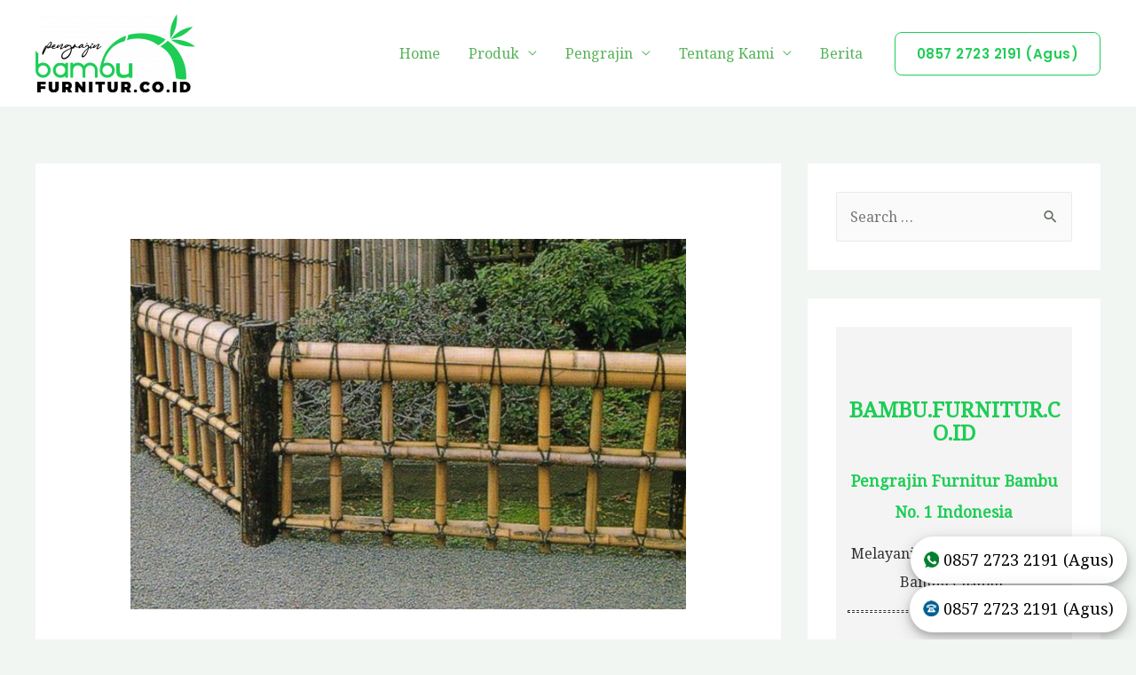

--- FILE ---
content_type: text/html; charset=utf-8
request_url: https://bambu.furnitur.co.id/pagar-bambu-surabaya
body_size: 23437
content:
<!DOCTYPE html>
<html lang="en-US" prefix="og: https://ogp.me/ns#">
<head>
<meta charset="UTF-8">
<meta name="viewport" content="width=device-width, initial-scale=1">
<link rel="profile" href="https://gmpg.org/xfn/11">

    <meta http-equiv="x-dns-prefetch-control" content="on">
    <link rel="dns-prefetch" href="//ajax.googleapis.com">
    <link rel="dns-prefetch" href="//cdnjs.cloudflare.com">
    
<!-- Search Engine Optimization by Rank Math - https://s.rankmath.com/home -->
<title>Jual Pagar Bambu Kirim ke Surabaya: Custom &amp; Ready Stock - Bambu.Furnitur.co.id | Bambu Furnitur</title>
<meta name="description" content="Kalau banyak sekali bagi berbagai macam kalangan yang ingin memiliki furniture dengan bahan tertentu. Pemilihan material pada furniture harus tepat karena">
<meta name="robots" content="follow, index, max-snippet:-1, max-video-preview:-1, max-image-preview:large">
<link rel="canonical" href="https://bambu.furnitur.co.id/pagar-bambu-surabaya">
<meta property="og:locale" content="en_US">
<meta property="og:type" content="article">
<meta property="og:title" content="Jual Pagar Bambu Kirim ke Surabaya: Custom &amp; Ready Stock - Bambu.Furnitur.co.id | Bambu Furnitur">
<meta property="og:description" content="Kalau banyak sekali bagi berbagai macam kalangan yang ingin memiliki furniture dengan bahan tertentu. Pemilihan material pada furniture harus tepat karena">
<meta property="og:url" content="https://oxygen-qj3jq25rzgrll.oxygen-demo.qsandbox.me/pagar-bambu-surabaya.html">
<meta property="og:site_name" content="Bambu Furnitur">
<meta property="article:section" content="Pagar">
<meta property="og:image" content="https://oxygen-qj3jq25rzgrll.oxygen-demo.qsandbox.me/wp-content/uploads/2022/04/Pagar-Bambu-6.jpg">
<meta property="og:image:secure_url" content="https://oxygen-qj3jq25rzgrll.oxygen-demo.qsandbox.me/wp-content/uploads/2022/04/Pagar-Bambu-6.jpg">
<meta property="og:image:width" content="700">
<meta property="og:image:height" content="465">
<meta property="og:image:alt" content="Jual Pagar Bambu Kirim ke Surabaya: Custom &#038; Ready Stock - Bambu.Furnitur.co.id">
<meta property="og:image:type" content="image/jpeg">
<meta property="article:published_time" content="2022-04-03T02:58:27+00:00">
<meta name="twitter:card" content="summary_large_image">
<meta name="twitter:title" content="Jual Pagar Bambu Kirim ke Surabaya: Custom &amp; Ready Stock - Bambu.Furnitur.co.id | Bambu Furnitur">
<meta name="twitter:description" content="Kalau banyak sekali bagi berbagai macam kalangan yang ingin memiliki furniture dengan bahan tertentu. Pemilihan material pada furniture harus tepat karena">
<meta name="twitter:image" content="https://oxygen-qj3jq25rzgrll.oxygen-demo.qsandbox.me/wp-content/uploads/2022/04/Pagar-Bambu-6.jpg">
<meta name="twitter:label1" content="Time to read">
<meta name="twitter:data1" content="4 minutes">
<script type="application/ld+json" class="rank-math-schema">{"@context":"https://schema.org","@graph":[{"@type":["Person","Organization"],"@id":"https://oxygen-qj3jq25rzgrll.oxygen-demo.qsandbox.me/#person","name":"admin"},{"@type":"WebSite","@id":"https://oxygen-qj3jq25rzgrll.oxygen-demo.qsandbox.me/#website","url":"https://oxygen-qj3jq25rzgrll.oxygen-demo.qsandbox.me","name":"admin","publisher":{"@id":"https://oxygen-qj3jq25rzgrll.oxygen-demo.qsandbox.me/#person"},"inLanguage":"en-US"},{"@type":"ImageObject","@id":"https://oxygen-qj3jq25rzgrll.oxygen-demo.qsandbox.me/wp-content/uploads/2022/04/Pagar-Bambu-6.jpg","url":"https://oxygen-qj3jq25rzgrll.oxygen-demo.qsandbox.me/wp-content/uploads/2022/04/Pagar-Bambu-6.jpg","width":"700","height":"465","inLanguage":"en-US"},{"@type":"BreadcrumbList","@id":"https://oxygen-qj3jq25rzgrll.oxygen-demo.qsandbox.me/pagar-bambu-surabaya.html#breadcrumb","itemListElement":[{"@type":"ListItem","position":"1","item":{"@id":"https://oxygen-qj3jq25rzgrll.oxygen-demo.qsandbox.me","name":"Home"}},{"@type":"ListItem","position":"2","item":{"@id":"https://oxygen-qj3jq25rzgrll.oxygen-demo.qsandbox.me/produk/pagar","name":"Pagar"}},{"@type":"ListItem","position":"3","item":{"@id":"https://oxygen-qj3jq25rzgrll.oxygen-demo.qsandbox.me/pagar-bambu-surabaya.html","name":"Jual Pagar Bambu Kirim ke Surabaya: Custom &#038; Ready Stock - Bambu.Furnitur.co.id"}}]},{"@type":"Person","@id":"https://oxygen-qj3jq25rzgrll.oxygen-demo.qsandbox.me/author","url":"https://oxygen-qj3jq25rzgrll.oxygen-demo.qsandbox.me/author","image":{"@type":"ImageObject","@id":"https://secure.gravatar.com/avatar/?s=96&amp;d=mm&amp;r=g","url":"https://secure.gravatar.com/avatar/?s=96&amp;d=mm&amp;r=g","inLanguage":"en-US"}},{"@type":"WebPage","@id":"https://oxygen-qj3jq25rzgrll.oxygen-demo.qsandbox.me/pagar-bambu-surabaya.html#webpage","url":"https://oxygen-qj3jq25rzgrll.oxygen-demo.qsandbox.me/pagar-bambu-surabaya.html","name":"Jual Pagar Bambu Kirim ke Surabaya: Custom &amp; Ready Stock - Bambu.Furnitur.co.id | Bambu Furnitur","datePublished":"2022-04-03T02:58:27+00:00","dateModified":"2022-04-03T02:58:27+00:00","author":{"@id":"https://oxygen-qj3jq25rzgrll.oxygen-demo.qsandbox.me/author"},"isPartOf":{"@id":"https://oxygen-qj3jq25rzgrll.oxygen-demo.qsandbox.me/#website"},"primaryImageOfPage":{"@id":"https://oxygen-qj3jq25rzgrll.oxygen-demo.qsandbox.me/wp-content/uploads/2022/04/Pagar-Bambu-6.jpg"},"inLanguage":"en-US","breadcrumb":{"@id":"https://oxygen-qj3jq25rzgrll.oxygen-demo.qsandbox.me/pagar-bambu-surabaya.html#breadcrumb"}},{"@type":"BlogPosting","headline":"Jual Pagar Bambu Kirim ke Surabaya: Custom &amp; Ready Stock - Bambu.Furnitur.co.id | Bambu Furnitur","datePublished":"2022-04-03T02:58:27+00:00","dateModified":"2022-04-03T02:58:27+00:00","author":{"@id":"https://oxygen-qj3jq25rzgrll.oxygen-demo.qsandbox.me/author"},"publisher":{"@id":"https://oxygen-qj3jq25rzgrll.oxygen-demo.qsandbox.me/#person"},"description":"Kalau banyak sekali bagi berbagai macam kalangan yang ingin memiliki furniture dengan bahan tertentu. Pemilihan material pada furniture harus tepat karena","name":"Jual Pagar Bambu Kirim ke Surabaya: Custom &amp; Ready Stock - Bambu.Furnitur.co.id | Bambu Furnitur","@id":"https://oxygen-qj3jq25rzgrll.oxygen-demo.qsandbox.me/pagar-bambu-surabaya.html#richSnippet","isPartOf":{"@id":"https://oxygen-qj3jq25rzgrll.oxygen-demo.qsandbox.me/pagar-bambu-surabaya.html#webpage"},"image":{"@id":"https://oxygen-qj3jq25rzgrll.oxygen-demo.qsandbox.me/wp-content/uploads/2022/04/Pagar-Bambu-6.jpg"},"inLanguage":"en-US","mainEntityOfPage":{"@id":"https://oxygen-qj3jq25rzgrll.oxygen-demo.qsandbox.me/pagar-bambu-surabaya.html#webpage"}}]}</script>
<!-- /Rank Math WordPress SEO plugin -->

<link rel="dns-prefetch" href="//fonts.googleapis.com">
<link rel="alternate" type="application/rss+xml" title="Bambu Furnitur &raquo; Feed" href="/feed">
<link rel="alternate" type="application/rss+xml" title="Bambu Furnitur &raquo; Comments Feed" href="/comments/feed">
<link rel="stylesheet" id="astra-theme-css-css" href="/wp-content/themes/astra/assets/css/minified/frontend.min.css?ver=3.7.9" media="all">
<style id="astra-theme-css-inline-css">html{font-size:100%;}a,.page-title{color:var(--ast-global-color-1);}a:hover,a:focus{color:var(--ast-global-color-1);}body,button,input,select,textarea,.ast-button,.ast-custom-button{font-family:'Noto Serif',serif;font-weight:400;font-size:16px;font-size:1rem;}blockquote{color:var(--ast-global-color-3);}p,.entry-content p{margin-bottom:1em;}h1,.entry-content h1,h2,.entry-content h2,h3,.entry-content h3,h4,.entry-content h4,h5,.entry-content h5,h6,.entry-content h6,.site-title,.site-title a{font-family:'Poppins',sans-serif;font-weight:600;text-transform:capitalize;}.site-title{font-size:35px;font-size:2.1875rem;display:none;}header .custom-logo-link img{max-width:180px;}.astra-logo-svg{width:180px;}.ast-archive-description .ast-archive-title{font-size:40px;font-size:2.5rem;}.site-header .site-description{font-size:15px;font-size:0.9375rem;display:none;}.entry-title{font-size:40px;font-size:2.5rem;}h1,.entry-content h1{font-size:64px;font-size:4rem;font-family:'Poppins',sans-serif;line-height:1.1;text-transform:capitalize;}h2,.entry-content h2{font-size:40px;font-size:2.5rem;font-family:'Poppins',sans-serif;line-height:1.1;text-transform:capitalize;}h3,.entry-content h3{font-size:24px;font-size:1.5rem;font-family:'Poppins',sans-serif;line-height:1.1;text-transform:capitalize;}h4,.entry-content h4{font-size:20px;font-size:1.25rem;font-family:'Poppins',sans-serif;text-transform:capitalize;}h5,.entry-content h5{font-size:16px;font-size:1rem;font-family:'Poppins',sans-serif;text-transform:capitalize;}h6,.entry-content h6{font-size:12px;font-size:0.75rem;font-family:'Poppins',sans-serif;text-transform:capitalize;}.ast-single-post .entry-title,.page-title{font-size:30px;font-size:1.875rem;}::selection{background-color:var(--ast-global-color-0);color:#000000;}body,h1,.entry-title a,.entry-content h1,h2,.entry-content h2,h3,.entry-content h3,h4,.entry-content h4,h5,.entry-content h5,h6,.entry-content h6{color:var(--ast-global-color-3);}.tagcloud a:hover,.tagcloud a:focus,.tagcloud a.current-item{color:#000000;border-color:var(--ast-global-color-1);background-color:var(--ast-global-color-1);}input:focus,input[type="text"]:focus,input[type="email"]:focus,input[type="url"]:focus,input[type="password"]:focus,input[type="reset"]:focus,input[type="search"]:focus,textarea:focus{border-color:var(--ast-global-color-1);}input[type="radio"]:checked,input[type=reset],input[type="checkbox"]:checked,input[type="checkbox"]:hover:checked,input[type="checkbox"]:focus:checked,input[type=range]::-webkit-slider-thumb{border-color:var(--ast-global-color-1);background-color:var(--ast-global-color-1);box-shadow:none;}.site-footer a:hover + .post-count,.site-footer a:focus + .post-count{background:var(--ast-global-color-1);border-color:var(--ast-global-color-1);}.single .nav-links .nav-previous,.single .nav-links .nav-next{color:var(--ast-global-color-1);}.entry-meta,.entry-meta *{line-height:1.45;color:var(--ast-global-color-1);}.entry-meta a:hover,.entry-meta a:hover *,.entry-meta a:focus,.entry-meta a:focus *,.page-links > .page-link,.page-links .page-link:hover,.post-navigation a:hover{color:var(--ast-global-color-1);}#cat option,.secondary .calendar_wrap thead a,.secondary .calendar_wrap thead a:visited{color:var(--ast-global-color-1);}.secondary .calendar_wrap #today,.ast-progress-val span{background:var(--ast-global-color-1);}.secondary a:hover + .post-count,.secondary a:focus + .post-count{background:var(--ast-global-color-1);border-color:var(--ast-global-color-1);}.calendar_wrap #today > a{color:#000000;}.page-links .page-link,.single .post-navigation a{color:var(--ast-global-color-1);}.widget-title{font-size:22px;font-size:1.375rem;color:var(--ast-global-color-3);}#secondary,#secondary button,#secondary input,#secondary select,#secondary textarea{font-size:16px;font-size:1rem;}.ast-logo-title-inline .site-logo-img{padding-right:1em;}.site-logo-img img{ transition:all 0.2s linear;}#secondary {margin: 4em 0 2.5em;word-break: break-word;line-height: 2;}#secondary li {margin-bottom: 0.25em;}#secondary li:last-child {margin-bottom: 0;}@media (max-width: 768px) {.js_active .ast-plain-container.ast-single-post #secondary {margin-top: 1.5em;}}.ast-separate-container.ast-two-container #secondary .widget {background-color: #fff;padding: 2em;margin-bottom: 2em;}@media (min-width: 993px) {.ast-left-sidebar #secondary {padding-right: 60px;}.ast-right-sidebar #secondary {padding-left: 60px;}}@media (max-width: 993px) {.ast-right-sidebar #secondary {padding-left: 30px;}.ast-left-sidebar #secondary {padding-right: 30px;}}@media (max-width:921px){#ast-desktop-header{display:none;}}@media (min-width:921px){#ast-mobile-header{display:none;}}.wp-block-buttons.aligncenter{justify-content:center;}@media (min-width:1200px){.ast-separate-container.ast-right-sidebar .entry-content .wp-block-image.alignfull,.ast-separate-container.ast-left-sidebar .entry-content .wp-block-image.alignfull,.ast-separate-container.ast-right-sidebar .entry-content .wp-block-cover.alignfull,.ast-separate-container.ast-left-sidebar .entry-content .wp-block-cover.alignfull{margin-left:-6.67em;margin-right:-6.67em;max-width:unset;width:unset;}.ast-separate-container.ast-right-sidebar .entry-content .wp-block-image.alignwide,.ast-separate-container.ast-left-sidebar .entry-content .wp-block-image.alignwide,.ast-separate-container.ast-right-sidebar .entry-content .wp-block-cover.alignwide,.ast-separate-container.ast-left-sidebar .entry-content .wp-block-cover.alignwide{margin-left:-20px;margin-right:-20px;max-width:unset;width:unset;}}@media (min-width:1200px){.wp-block-group .has-background{padding:20px;}}@media (min-width:1200px){.ast-separate-container.ast-right-sidebar .entry-content .wp-block-group.alignwide,.ast-separate-container.ast-left-sidebar .entry-content .wp-block-group.alignwide,.ast-separate-container.ast-right-sidebar .entry-content .wp-block-cover.alignwide,.ast-separate-container.ast-left-sidebar .entry-content .wp-block-cover.alignwide{margin-left:-20px;margin-right:-20px;padding-left:20px;padding-right:20px;}.ast-separate-container.ast-right-sidebar .entry-content .wp-block-group.alignfull,.ast-separate-container.ast-left-sidebar .entry-content .wp-block-group.alignfull,.ast-separate-container.ast-right-sidebar .entry-content .wp-block-cover.alignfull,.ast-separate-container.ast-left-sidebar .entry-content .wp-block-cover.alignfull{margin-left:-6.67em;margin-right:-6.67em;padding-left:6.67em;padding-right:6.67em;}}@media (min-width:1200px){.wp-block-cover-image.alignwide .wp-block-cover__inner-container,.wp-block-cover.alignwide .wp-block-cover__inner-container,.wp-block-cover-image.alignfull .wp-block-cover__inner-container,.wp-block-cover.alignfull .wp-block-cover__inner-container{width:100%;}}@media (max-width:921px){.ast-separate-container .ast-article-post,.ast-separate-container .ast-article-single{padding:1.5em 2.14em;}.ast-separate-container #primary,.ast-separate-container #secondary{padding:1.5em 0;}#primary,#secondary{padding:1.5em 0;margin:0;}.ast-left-sidebar #content > .ast-container{display:flex;flex-direction:column-reverse;width:100%;}.ast-author-box img.avatar{margin:20px 0 0 0;}}@media (max-width:921px){#secondary.secondary{padding-top:0;}.ast-separate-container.ast-right-sidebar #secondary{padding-left:1em;padding-right:1em;}.ast-separate-container.ast-two-container #secondary{padding-left:0;padding-right:0;}.ast-page-builder-template .entry-header #secondary,.ast-page-builder-template #secondary{margin-top:1.5em;}}@media (max-width:921px){.ast-right-sidebar #primary{padding-right:0;}.ast-page-builder-template.ast-left-sidebar #secondary,.ast-page-builder-template.ast-right-sidebar #secondary{padding-right:20px;padding-left:20px;}.ast-right-sidebar #secondary,.ast-left-sidebar #primary{padding-left:0;}.ast-left-sidebar #secondary{padding-right:0;}}@media (min-width:922px){.ast-separate-container.ast-right-sidebar #primary,.ast-separate-container.ast-left-sidebar #primary{border:0;}.search-no-results.ast-separate-container #primary{margin-bottom:4em;}}@media (min-width:922px){.ast-right-sidebar #primary{border-right:1px solid #eee;}.ast-left-sidebar #primary{border-left:1px solid #eee;}.ast-right-sidebar #secondary{border-left:1px solid #eee;margin-left:-1px;}.ast-left-sidebar #secondary{border-right:1px solid #eee;margin-right:-1px;}.ast-separate-container.ast-two-container.ast-right-sidebar #secondary{padding-left:30px;padding-right:0;}.ast-separate-container.ast-two-container.ast-left-sidebar #secondary{padding-right:30px;padding-left:0;}.ast-separate-container.ast-right-sidebar #secondary,.ast-separate-container.ast-left-sidebar #secondary{border:0;margin-left:auto;margin-right:auto;}.ast-separate-container.ast-two-container #secondary .widget:last-child{margin-bottom:0;}}.elementor-button-wrapper .elementor-button{border-style:solid;text-decoration:none;border-top-width:1px;border-right-width:1px;border-left-width:1px;border-bottom-width:1px;}body .elementor-button.elementor-size-sm,body .elementor-button.elementor-size-xs,body .elementor-button.elementor-size-md,body .elementor-button.elementor-size-lg,body .elementor-button.elementor-size-xl,body .elementor-button{border-radius:8px;padding-top:16px;padding-right:24px;padding-bottom:16px;padding-left:24px;}.elementor-button-wrapper .elementor-button{border-color:var(--ast-global-color-0);background-color:rgba(86,178,89,0);}.elementor-button-wrapper .elementor-button:hover,.elementor-button-wrapper .elementor-button:focus{color:var(--ast-global-color-5);background-color:var(--ast-global-color-1);border-color:var(--ast-global-color-1);}.wp-block-button .wp-block-button__link ,.elementor-button-wrapper .elementor-button,.elementor-button-wrapper .elementor-button:visited{color:var(--ast-global-color-0);}.elementor-button-wrapper .elementor-button{font-family:'Poppins',sans-serif;font-weight:600;line-height:1;text-transform:capitalize;letter-spacing:0.5px;}body .elementor-button.elementor-size-sm,body .elementor-button.elementor-size-xs,body .elementor-button.elementor-size-md,body .elementor-button.elementor-size-lg,body .elementor-button.elementor-size-xl,body .elementor-button{font-size:14px;font-size:0.875rem;}.wp-block-button .wp-block-button__link:hover,.wp-block-button .wp-block-button__link:focus{color:var(--ast-global-color-5);background-color:var(--ast-global-color-1);border-color:var(--ast-global-color-1);}.elementor-widget-heading h1.elementor-heading-title{line-height:1.1;}.elementor-widget-heading h2.elementor-heading-title{line-height:1.1;}.elementor-widget-heading h3.elementor-heading-title{line-height:1.1;}.wp-block-button .wp-block-button__link{border-style:solid;border-top-width:1px;border-right-width:1px;border-left-width:1px;border-bottom-width:1px;border-color:var(--ast-global-color-0);background-color:rgba(86,178,89,0);color:var(--ast-global-color-0);font-family:'Poppins',sans-serif;font-weight:600;line-height:1;text-transform:capitalize;letter-spacing:0.5px;font-size:14px;font-size:0.875rem;border-radius:8px;}.wp-block-buttons .wp-block-button .wp-block-button__link{padding-top:16px;padding-right:24px;padding-bottom:16px;padding-left:24px;}.menu-toggle,button,.ast-button,.ast-custom-button,.button,input#submit,input[type="button"],input[type="submit"],input[type="reset"]{border-style:solid;border-top-width:1px;border-right-width:1px;border-left-width:1px;border-bottom-width:1px;color:var(--ast-global-color-0);border-color:var(--ast-global-color-0);background-color:rgba(86,178,89,0);border-radius:8px;padding-top:16px;padding-right:24px;padding-bottom:16px;padding-left:24px;font-family:'Poppins',sans-serif;font-weight:600;font-size:14px;font-size:0.875rem;line-height:1;text-transform:capitalize;letter-spacing:0.5px;}button:focus,.menu-toggle:hover,button:hover,.ast-button:hover,.ast-custom-button:hover .button:hover,.ast-custom-button:hover ,input[type=reset]:hover,input[type=reset]:focus,input#submit:hover,input#submit:focus,input[type="button"]:hover,input[type="button"]:focus,input[type="submit"]:hover,input[type="submit"]:focus{color:var(--ast-global-color-5);background-color:var(--ast-global-color-1);border-color:var(--ast-global-color-1);}@media (min-width:544px){.ast-container{max-width:100%;}}@media (max-width:544px){.ast-separate-container .ast-article-post,.ast-separate-container .ast-article-single,.ast-separate-container .comments-title,.ast-separate-container .ast-archive-description{padding:1.5em 1em;}.ast-separate-container #content .ast-container{padding-left:0.54em;padding-right:0.54em;}.ast-separate-container .ast-comment-list li.depth-1{padding:1.5em 1em;margin-bottom:1.5em;}.ast-separate-container .ast-comment-list .bypostauthor{padding:.5em;}.ast-search-menu-icon.ast-dropdown-active .search-field{width:170px;}.ast-separate-container #secondary{padding-top:0;}.ast-separate-container.ast-two-container #secondary .widget{margin-bottom:1.5em;padding-left:1em;padding-right:1em;}}@media (max-width:921px){.ast-mobile-header-stack .main-header-bar .ast-search-menu-icon{display:inline-block;}.ast-header-break-point.ast-header-custom-item-outside .ast-mobile-header-stack .main-header-bar .ast-search-icon{margin:0;}.ast-comment-avatar-wrap img{max-width:2.5em;}.ast-separate-container .ast-comment-list li.depth-1{padding:1.5em 2.14em;}.ast-separate-container .comment-respond{padding:2em 2.14em;}.ast-comment-meta{padding:0 1.8888em 1.3333em;}}body,.ast-separate-container{background-color:var(--ast-global-color-4);;background-image:none;;}.ast-no-sidebar.ast-separate-container .entry-content .alignfull {margin-left: -6.67em;margin-right: -6.67em;width: auto;}@media (max-width: 1200px) {.ast-no-sidebar.ast-separate-container .entry-content .alignfull {margin-left: -2.4em;margin-right: -2.4em;}}@media (max-width: 768px) {.ast-no-sidebar.ast-separate-container .entry-content .alignfull {margin-left: -2.14em;margin-right: -2.14em;}}@media (max-width: 544px) {.ast-no-sidebar.ast-separate-container .entry-content .alignfull {margin-left: -1em;margin-right: -1em;}}.ast-no-sidebar.ast-separate-container .entry-content .alignwide {margin-left: -20px;margin-right: -20px;}.ast-no-sidebar.ast-separate-container .entry-content .wp-block-column .alignfull,.ast-no-sidebar.ast-separate-container .entry-content .wp-block-column .alignwide {margin-left: auto;margin-right: auto;width: 100%;}@media (max-width:921px){.site-title{display:none;}.ast-archive-description .ast-archive-title{font-size:40px;}.site-header .site-description{display:none;}.entry-title{font-size:30px;}h1,.entry-content h1{font-size:56px;}h2,.entry-content h2{font-size:32px;}h3,.entry-content h3{font-size:24px;}h4,.entry-content h4{font-size:20px;font-size:1.25rem;}h5,.entry-content h5{font-size:16px;font-size:1rem;}h6,.entry-content h6{font-size:12px;font-size:0.75rem;}.ast-single-post .entry-title,.page-title{font-size:30px;}.astra-logo-svg{width:150px;}header .custom-logo-link img,.ast-header-break-point .site-logo-img .custom-mobile-logo-link img{max-width:150px;}}@media (max-width:544px){.site-title{display:none;}.ast-archive-description .ast-archive-title{font-size:40px;}.site-header .site-description{display:none;}.entry-title{font-size:30px;}h1,.entry-content h1{font-size:36px;}h2,.entry-content h2{font-size:26px;}h3,.entry-content h3{font-size:20px;}h4,.entry-content h4{font-size:18px;font-size:1.125rem;}h5,.entry-content h5{font-size:14px;font-size:0.875rem;}h6,.entry-content h6{font-size:12px;font-size:0.75rem;}.ast-single-post .entry-title,.page-title{font-size:30px;}}@media (max-width:921px){html{font-size:91.2%;}}@media (max-width:544px){html{font-size:91.2%;}}@media (min-width:922px){.ast-container{max-width:1240px;}}@font-face {font-family: "Astra";src: url(/wp-content/themes/astra/assets/fonts/astra.woff) format("woff"),url(/wp-content/themes/astra/assets/fonts/astra.ttf) format("truetype"),url(/wp-content/themes/astra/assets/fonts/astra.svg#astra) format("svg");font-weight: normal;font-style: normal;font-display: fallback;}@media (min-width:922px){.main-header-menu .sub-menu .menu-item.ast-left-align-sub-menu:hover > .sub-menu,.main-header-menu .sub-menu .menu-item.ast-left-align-sub-menu.focus > .sub-menu{margin-left:-0px;}}.footer-widget-area[data-section^="section-fb-html-"] .ast-builder-html-element{text-align:center;}.astra-icon-down_arrow::after {content: "\e900";font-family: Astra;}.astra-icon-close::after {content: "\e5cd";font-family: Astra;}.astra-icon-drag_handle::after {content: "\e25d";font-family: Astra;}.astra-icon-format_align_justify::after {content: "\e235";font-family: Astra;}.astra-icon-menu::after {content: "\e5d2";font-family: Astra;}.astra-icon-reorder::after {content: "\e8fe";font-family: Astra;}.astra-icon-search::after {content: "\e8b6";font-family: Astra;}.astra-icon-zoom_in::after {content: "\e56b";font-family: Astra;}.astra-icon-check-circle::after {content: "\e901";font-family: Astra;}.astra-icon-shopping-cart::after {content: "\f07a";font-family: Astra;}.astra-icon-shopping-bag::after {content: "\f290";font-family: Astra;}.astra-icon-shopping-basket::after {content: "\f291";font-family: Astra;}.astra-icon-circle-o::after {content: "\e903";font-family: Astra;}.astra-icon-certificate::after {content: "\e902";font-family: Astra;}blockquote {padding: 1.2em;}:root .has-ast-global-color-0-color{color:var(--ast-global-color-0);}:root .has-ast-global-color-0-background-color{background-color:var(--ast-global-color-0);}:root .wp-block-button .has-ast-global-color-0-color{color:var(--ast-global-color-0);}:root .wp-block-button .has-ast-global-color-0-background-color{background-color:var(--ast-global-color-0);}:root .has-ast-global-color-1-color{color:var(--ast-global-color-1);}:root .has-ast-global-color-1-background-color{background-color:var(--ast-global-color-1);}:root .wp-block-button .has-ast-global-color-1-color{color:var(--ast-global-color-1);}:root .wp-block-button .has-ast-global-color-1-background-color{background-color:var(--ast-global-color-1);}:root .has-ast-global-color-2-color{color:var(--ast-global-color-2);}:root .has-ast-global-color-2-background-color{background-color:var(--ast-global-color-2);}:root .wp-block-button .has-ast-global-color-2-color{color:var(--ast-global-color-2);}:root .wp-block-button .has-ast-global-color-2-background-color{background-color:var(--ast-global-color-2);}:root .has-ast-global-color-3-color{color:var(--ast-global-color-3);}:root .has-ast-global-color-3-background-color{background-color:var(--ast-global-color-3);}:root .wp-block-button .has-ast-global-color-3-color{color:var(--ast-global-color-3);}:root .wp-block-button .has-ast-global-color-3-background-color{background-color:var(--ast-global-color-3);}:root .has-ast-global-color-4-color{color:var(--ast-global-color-4);}:root .has-ast-global-color-4-background-color{background-color:var(--ast-global-color-4);}:root .wp-block-button .has-ast-global-color-4-color{color:var(--ast-global-color-4);}:root .wp-block-button .has-ast-global-color-4-background-color{background-color:var(--ast-global-color-4);}:root .has-ast-global-color-5-color{color:var(--ast-global-color-5);}:root .has-ast-global-color-5-background-color{background-color:var(--ast-global-color-5);}:root .wp-block-button .has-ast-global-color-5-color{color:var(--ast-global-color-5);}:root .wp-block-button .has-ast-global-color-5-background-color{background-color:var(--ast-global-color-5);}:root .has-ast-global-color-6-color{color:var(--ast-global-color-6);}:root .has-ast-global-color-6-background-color{background-color:var(--ast-global-color-6);}:root .wp-block-button .has-ast-global-color-6-color{color:var(--ast-global-color-6);}:root .wp-block-button .has-ast-global-color-6-background-color{background-color:var(--ast-global-color-6);}:root .has-ast-global-color-7-color{color:var(--ast-global-color-7);}:root .has-ast-global-color-7-background-color{background-color:var(--ast-global-color-7);}:root .wp-block-button .has-ast-global-color-7-color{color:var(--ast-global-color-7);}:root .wp-block-button .has-ast-global-color-7-background-color{background-color:var(--ast-global-color-7);}:root .has-ast-global-color-8-color{color:var(--ast-global-color-8);}:root .has-ast-global-color-8-background-color{background-color:var(--ast-global-color-8);}:root .wp-block-button .has-ast-global-color-8-color{color:var(--ast-global-color-8);}:root .wp-block-button .has-ast-global-color-8-background-color{background-color:var(--ast-global-color-8);}:root{--ast-global-color-0:#1ecd56;--ast-global-color-1:#56b259;--ast-global-color-2:#181e19;--ast-global-color-3:#5f695f;--ast-global-color-4:#f1f6f2;--ast-global-color-5:#ffffff;--ast-global-color-6:#a4b6a4;--ast-global-color-7:#f8f7f2;--ast-global-color-8:#bfd1ff;}.ast-breadcrumbs .trail-browse,.ast-breadcrumbs .trail-items,.ast-breadcrumbs .trail-items li{display:inline-block;margin:0;padding:0;border:none;background:inherit;text-indent:0;}.ast-breadcrumbs .trail-browse{font-size:inherit;font-style:inherit;font-weight:inherit;color:inherit;}.ast-breadcrumbs .trail-items{list-style:none;}.trail-items li::after{padding:0 0.3em;content:"\00bb";}.trail-items li:last-of-type::after{display:none;}h1,.entry-content h1,h2,.entry-content h2,h3,.entry-content h3,h4,.entry-content h4,h5,.entry-content h5,h6,.entry-content h6{color:var(--ast-global-color-2);}@media (max-width:921px){.ast-builder-grid-row-container.ast-builder-grid-row-tablet-3-firstrow .ast-builder-grid-row > *:first-child,.ast-builder-grid-row-container.ast-builder-grid-row-tablet-3-lastrow .ast-builder-grid-row > *:last-child{grid-column:1 / -1;}}@media (max-width:544px){.ast-builder-grid-row-container.ast-builder-grid-row-mobile-3-firstrow .ast-builder-grid-row > *:first-child,.ast-builder-grid-row-container.ast-builder-grid-row-mobile-3-lastrow .ast-builder-grid-row > *:last-child{grid-column:1 / -1;}}.ast-builder-layout-element[data-section="title_tagline"]{display:flex;}@media (max-width:921px){.ast-header-break-point .ast-builder-layout-element[data-section="title_tagline"]{display:flex;}}@media (max-width:544px){.ast-header-break-point .ast-builder-layout-element[data-section="title_tagline"]{display:flex;}}[data-section*="section-hb-button-"] .menu-link{display:none;}.ast-header-button-1[data-section*="section-hb-button-"] .ast-builder-button-wrap .ast-custom-button{font-family:'Poppins',sans-serif;font-weight:600;line-height:1;font-size:15px;font-size:0.9375rem;}.ast-header-button-1 .ast-custom-button:hover{color:#ffffff;}.ast-header-button-1[data-section="section-hb-button-1"]{display:flex;}@media (max-width:921px){.ast-header-break-point .ast-header-button-1[data-section="section-hb-button-1"]{display:flex;}}@media (max-width:544px){.ast-header-break-point .ast-header-button-1[data-section="section-hb-button-1"]{display:flex;}}.ast-builder-menu-1{font-family:inherit;font-weight:inherit;}.ast-builder-menu-1 .sub-menu,.ast-builder-menu-1 .inline-on-mobile .sub-menu{border-top-width:2px;border-bottom-width:0;border-right-width:0;border-left-width:0;border-color:var(--ast-global-color-0);border-style:solid;border-radius:0;}.ast-builder-menu-1 .main-header-menu > .menu-item > .sub-menu,.ast-builder-menu-1 .main-header-menu > .menu-item > .astra-full-megamenu-wrapper{margin-top:0;}.ast-desktop .ast-builder-menu-1 .main-header-menu > .menu-item > .sub-menu:before,.ast-desktop .ast-builder-menu-1 .main-header-menu > .menu-item > .astra-full-megamenu-wrapper:before{height:calc( 0px + 5px );}.ast-desktop .ast-builder-menu-1 .menu-item .sub-menu .menu-link{border-style:none;}@media (max-width:921px){.ast-builder-menu-1 .main-header-menu .menu-item > .menu-link{color:var(--ast-global-color-3);}.ast-builder-menu-1 .menu-item > .ast-menu-toggle{color:var(--ast-global-color-3);}.ast-builder-menu-1 .menu-item:hover > .menu-link,.ast-builder-menu-1 .inline-on-mobile .menu-item:hover > .ast-menu-toggle{color:var(--ast-global-color-1);}.ast-builder-menu-1 .menu-item:hover > .ast-menu-toggle{color:var(--ast-global-color-1);}.ast-builder-menu-1 .menu-item.current-menu-item > .menu-link,.ast-builder-menu-1 .inline-on-mobile .menu-item.current-menu-item > .ast-menu-toggle,.ast-builder-menu-1 .current-menu-ancestor > .menu-link,.ast-builder-menu-1 .current-menu-ancestor > .ast-menu-toggle{color:var(--ast-global-color-2);}.ast-builder-menu-1 .menu-item.current-menu-item > .ast-menu-toggle{color:var(--ast-global-color-2);}.ast-header-break-point .ast-builder-menu-1 .menu-item.menu-item-has-children > .ast-menu-toggle{top:0;}.ast-builder-menu-1 .menu-item-has-children > .menu-link:after{content:unset;}}@media (max-width:544px){.ast-header-break-point .ast-builder-menu-1 .menu-item.menu-item-has-children > .ast-menu-toggle{top:0;}}.ast-builder-menu-1{display:flex;}@media (max-width:921px){.ast-header-break-point .ast-builder-menu-1{display:flex;}}@media (max-width:544px){.ast-header-break-point .ast-builder-menu-1{display:flex;}}.site-below-footer-wrap{padding-top:20px;padding-bottom:20px;}.site-below-footer-wrap[data-section="section-below-footer-builder"]{background-color:;;background-image:none;;min-height:80px;border-style:solid;border-width:0px;border-top-width:1px;border-top-color:var(--ast-global-color-3);}.site-below-footer-wrap[data-section="section-below-footer-builder"] .ast-builder-grid-row{max-width:1200px;margin-left:auto;margin-right:auto;}.site-below-footer-wrap[data-section="section-below-footer-builder"] .ast-builder-grid-row,.site-below-footer-wrap[data-section="section-below-footer-builder"] .site-footer-section{align-items:flex-start;}.site-below-footer-wrap[data-section="section-below-footer-builder"].ast-footer-row-inline .site-footer-section{display:flex;margin-bottom:0;}.ast-builder-grid-row-full .ast-builder-grid-row{grid-template-columns:1fr;}@media (max-width:921px){.site-below-footer-wrap[data-section="section-below-footer-builder"].ast-footer-row-tablet-inline .site-footer-section{display:flex;margin-bottom:0;}.site-below-footer-wrap[data-section="section-below-footer-builder"].ast-footer-row-tablet-stack .site-footer-section{display:block;margin-bottom:10px;}.ast-builder-grid-row-container.ast-builder-grid-row-tablet-full .ast-builder-grid-row{grid-template-columns:1fr;}}@media (max-width:544px){.site-below-footer-wrap[data-section="section-below-footer-builder"].ast-footer-row-mobile-inline .site-footer-section{display:flex;margin-bottom:0;}.site-below-footer-wrap[data-section="section-below-footer-builder"].ast-footer-row-mobile-stack .site-footer-section{display:block;margin-bottom:10px;}.ast-builder-grid-row-container.ast-builder-grid-row-mobile-full .ast-builder-grid-row{grid-template-columns:1fr;}}.site-below-footer-wrap[data-section="section-below-footer-builder"]{display:grid;}@media (max-width:921px){.ast-header-break-point .site-below-footer-wrap[data-section="section-below-footer-builder"]{display:grid;}}@media (max-width:544px){.ast-header-break-point .site-below-footer-wrap[data-section="section-below-footer-builder"]{display:grid;}}.ast-builder-html-element img.alignnone{display:inline-block;}.ast-builder-html-element p:first-child{margin-top:0;}.ast-builder-html-element p:last-child{margin-bottom:0;}.ast-header-break-point .main-header-bar .ast-builder-html-element{line-height:1.85714285714286;}.footer-widget-area[data-section="section-fb-html-1"] .ast-builder-html-element{color:var(--ast-global-color-4);}.footer-widget-area[data-section="section-fb-html-1"]{display:block;}@media (max-width:921px){.ast-header-break-point .footer-widget-area[data-section="section-fb-html-1"]{display:block;}}@media (max-width:544px){.ast-header-break-point .footer-widget-area[data-section="section-fb-html-1"]{display:block;}}.footer-widget-area[data-section="section-fb-html-1"] .ast-builder-html-element{text-align:right;}@media (max-width:921px){.footer-widget-area[data-section="section-fb-html-1"] .ast-builder-html-element{text-align:center;}}@media (max-width:544px){.footer-widget-area[data-section="section-fb-html-1"] .ast-builder-html-element{text-align:center;}}.ast-footer-copyright{text-align:left;}.ast-footer-copyright {color:var(--ast-global-color-4);}@media (max-width:921px){.ast-footer-copyright{text-align:center;}}@media (max-width:544px){.ast-footer-copyright{text-align:center;}}.ast-footer-copyright.ast-builder-layout-element{display:flex;}@media (max-width:921px){.ast-header-break-point .ast-footer-copyright.ast-builder-layout-element{display:flex;}}@media (max-width:544px){.ast-header-break-point .ast-footer-copyright.ast-builder-layout-element{display:flex;}}.site-footer{background-color:var(--ast-global-color-2);;background-image:none;;}.site-primary-footer-wrap{padding-top:45px;padding-bottom:45px;}.site-primary-footer-wrap[data-section="section-primary-footer-builder"]{background-color:;;background-image:none;;}.site-primary-footer-wrap[data-section="section-primary-footer-builder"] .ast-builder-grid-row{max-width:1200px;margin-left:auto;margin-right:auto;}.site-primary-footer-wrap[data-section="section-primary-footer-builder"] .ast-builder-grid-row,.site-primary-footer-wrap[data-section="section-primary-footer-builder"] .site-footer-section{align-items:flex-start;}.site-primary-footer-wrap[data-section="section-primary-footer-builder"].ast-footer-row-inline .site-footer-section{display:flex;margin-bottom:0;}.ast-builder-grid-row-4-equal .ast-builder-grid-row{grid-template-columns:repeat( 4,1fr );}@media (max-width:921px){.site-primary-footer-wrap[data-section="section-primary-footer-builder"].ast-footer-row-tablet-inline .site-footer-section{display:flex;margin-bottom:0;}.site-primary-footer-wrap[data-section="section-primary-footer-builder"].ast-footer-row-tablet-stack .site-footer-section{display:block;margin-bottom:10px;}.ast-builder-grid-row-container.ast-builder-grid-row-tablet-4-equal .ast-builder-grid-row{grid-template-columns:repeat( 4,1fr );}}@media (max-width:544px){.site-primary-footer-wrap[data-section="section-primary-footer-builder"].ast-footer-row-mobile-inline .site-footer-section{display:flex;margin-bottom:0;}.site-primary-footer-wrap[data-section="section-primary-footer-builder"].ast-footer-row-mobile-stack .site-footer-section{display:block;margin-bottom:10px;}.ast-builder-grid-row-container.ast-builder-grid-row-mobile-full .ast-builder-grid-row{grid-template-columns:1fr;}}.site-primary-footer-wrap[data-section="section-primary-footer-builder"]{padding-top:104px;padding-bottom:104px;padding-left:40px;padding-right:40px;}@media (max-width:921px){.site-primary-footer-wrap[data-section="section-primary-footer-builder"]{padding-top:80px;padding-bottom:60px;padding-left:40px;padding-right:40px;}}@media (max-width:544px){.site-primary-footer-wrap[data-section="section-primary-footer-builder"]{padding-top:64px;padding-bottom:64px;padding-left:24px;padding-right:24px;}}.site-primary-footer-wrap[data-section="section-primary-footer-builder"]{display:grid;}@media (max-width:921px){.ast-header-break-point .site-primary-footer-wrap[data-section="section-primary-footer-builder"]{display:grid;}}@media (max-width:544px){.ast-header-break-point .site-primary-footer-wrap[data-section="section-primary-footer-builder"]{display:grid;}}.footer-widget-area[data-section="sidebar-widgets-footer-widget-1"] .footer-widget-area-inner{text-align:left;}@media (max-width:921px){.footer-widget-area[data-section="sidebar-widgets-footer-widget-1"] .footer-widget-area-inner{text-align:left;}}@media (max-width:544px){.footer-widget-area[data-section="sidebar-widgets-footer-widget-1"] .footer-widget-area-inner{text-align:center;}}.footer-widget-area[data-section="sidebar-widgets-footer-widget-1"] .footer-widget-area-inner{color:var(--ast-global-color-3);}.footer-widget-area[data-section="sidebar-widgets-footer-widget-1"] .footer-widget-area-inner a{color:var(--ast-global-color-4);}.footer-widget-area[data-section="sidebar-widgets-footer-widget-1"] .footer-widget-area-inner a:hover{color:var(--ast-global-color-1);}.footer-widget-area[data-section="sidebar-widgets-footer-widget-1"] .widget-title{color:var(--ast-global-color-5);}.footer-widget-area[data-section="sidebar-widgets-footer-widget-1"]{display:block;}@media (max-width:921px){.ast-header-break-point .footer-widget-area[data-section="sidebar-widgets-footer-widget-1"]{display:block;}}@media (max-width:544px){.ast-header-break-point .footer-widget-area[data-section="sidebar-widgets-footer-widget-1"]{display:block;}}.footer-widget-area[data-section="sidebar-widgets-footer-widget-2"] .footer-widget-area-inner{color:var(--ast-global-color-4);}.footer-widget-area[data-section="sidebar-widgets-footer-widget-2"] .widget-title{color:var(--ast-global-color-5);}.footer-widget-area[data-section="sidebar-widgets-footer-widget-2"]{display:block;}@media (max-width:921px){.ast-header-break-point .footer-widget-area[data-section="sidebar-widgets-footer-widget-2"]{display:block;}}@media (max-width:544px){.ast-header-break-point .footer-widget-area[data-section="sidebar-widgets-footer-widget-2"]{display:block;}}.footer-widget-area[data-section="sidebar-widgets-footer-widget-3"] .footer-widget-area-inner a{color:var(--ast-global-color-4);}.footer-widget-area[data-section="sidebar-widgets-footer-widget-3"] .footer-widget-area-inner a:hover{color:var(--ast-global-color-1);}.footer-widget-area[data-section="sidebar-widgets-footer-widget-3"] .widget-title{color:var(--ast-global-color-5);}.footer-widget-area[data-section="sidebar-widgets-footer-widget-3"]{display:block;}@media (max-width:921px){.ast-header-break-point .footer-widget-area[data-section="sidebar-widgets-footer-widget-3"]{display:block;}}@media (max-width:544px){.ast-header-break-point .footer-widget-area[data-section="sidebar-widgets-footer-widget-3"]{display:block;}}.footer-widget-area[data-section="sidebar-widgets-footer-widget-4"] .footer-widget-area-inner a{color:var(--ast-global-color-4);}.footer-widget-area[data-section="sidebar-widgets-footer-widget-4"] .footer-widget-area-inner a:hover{color:var(--ast-global-color-1);}.footer-widget-area[data-section="sidebar-widgets-footer-widget-4"] .widget-title{color:var(--ast-global-color-5);}.footer-widget-area[data-section="sidebar-widgets-footer-widget-4"]{display:block;}@media (max-width:921px){.ast-header-break-point .footer-widget-area[data-section="sidebar-widgets-footer-widget-4"]{display:block;}}@media (max-width:544px){.ast-header-break-point .footer-widget-area[data-section="sidebar-widgets-footer-widget-4"]{display:block;}}.footer-widget-area[data-section="sidebar-widgets-footer-widget-2"] .footer-widget-area-inner{text-align:left;}@media (max-width:921px){.footer-widget-area[data-section="sidebar-widgets-footer-widget-2"] .footer-widget-area-inner{text-align:left;}}@media (max-width:544px){.footer-widget-area[data-section="sidebar-widgets-footer-widget-2"] .footer-widget-area-inner{text-align:center;}}.footer-widget-area[data-section="sidebar-widgets-footer-widget-1"] .footer-widget-area-inner{color:var(--ast-global-color-3);}.footer-widget-area[data-section="sidebar-widgets-footer-widget-1"] .footer-widget-area-inner a{color:var(--ast-global-color-4);}.footer-widget-area[data-section="sidebar-widgets-footer-widget-1"] .footer-widget-area-inner a:hover{color:var(--ast-global-color-1);}.footer-widget-area[data-section="sidebar-widgets-footer-widget-1"] .widget-title{color:var(--ast-global-color-5);}.footer-widget-area[data-section="sidebar-widgets-footer-widget-1"]{display:block;}@media (max-width:921px){.ast-header-break-point .footer-widget-area[data-section="sidebar-widgets-footer-widget-1"]{display:block;}}@media (max-width:544px){.ast-header-break-point .footer-widget-area[data-section="sidebar-widgets-footer-widget-1"]{display:block;}}.footer-widget-area[data-section="sidebar-widgets-footer-widget-2"] .footer-widget-area-inner{color:var(--ast-global-color-4);}.footer-widget-area[data-section="sidebar-widgets-footer-widget-2"] .widget-title{color:var(--ast-global-color-5);}.footer-widget-area[data-section="sidebar-widgets-footer-widget-2"]{display:block;}@media (max-width:921px){.ast-header-break-point .footer-widget-area[data-section="sidebar-widgets-footer-widget-2"]{display:block;}}@media (max-width:544px){.ast-header-break-point .footer-widget-area[data-section="sidebar-widgets-footer-widget-2"]{display:block;}}.footer-widget-area[data-section="sidebar-widgets-footer-widget-3"] .footer-widget-area-inner a{color:var(--ast-global-color-4);}.footer-widget-area[data-section="sidebar-widgets-footer-widget-3"] .footer-widget-area-inner a:hover{color:var(--ast-global-color-1);}.footer-widget-area[data-section="sidebar-widgets-footer-widget-3"] .widget-title{color:var(--ast-global-color-5);}.footer-widget-area[data-section="sidebar-widgets-footer-widget-3"]{display:block;}@media (max-width:921px){.ast-header-break-point .footer-widget-area[data-section="sidebar-widgets-footer-widget-3"]{display:block;}}@media (max-width:544px){.ast-header-break-point .footer-widget-area[data-section="sidebar-widgets-footer-widget-3"]{display:block;}}.footer-widget-area[data-section="sidebar-widgets-footer-widget-4"] .footer-widget-area-inner a{color:var(--ast-global-color-4);}.footer-widget-area[data-section="sidebar-widgets-footer-widget-4"] .footer-widget-area-inner a:hover{color:var(--ast-global-color-1);}.footer-widget-area[data-section="sidebar-widgets-footer-widget-4"] .widget-title{color:var(--ast-global-color-5);}.footer-widget-area[data-section="sidebar-widgets-footer-widget-4"]{display:block;}@media (max-width:921px){.ast-header-break-point .footer-widget-area[data-section="sidebar-widgets-footer-widget-4"]{display:block;}}@media (max-width:544px){.ast-header-break-point .footer-widget-area[data-section="sidebar-widgets-footer-widget-4"]{display:block;}}.footer-widget-area[data-section="sidebar-widgets-footer-widget-3"] .footer-widget-area-inner{text-align:left;}@media (max-width:921px){.footer-widget-area[data-section="sidebar-widgets-footer-widget-3"] .footer-widget-area-inner{text-align:left;}}@media (max-width:544px){.footer-widget-area[data-section="sidebar-widgets-footer-widget-3"] .footer-widget-area-inner{text-align:center;}}.footer-widget-area[data-section="sidebar-widgets-footer-widget-1"] .footer-widget-area-inner{color:var(--ast-global-color-3);}.footer-widget-area[data-section="sidebar-widgets-footer-widget-1"] .footer-widget-area-inner a{color:var(--ast-global-color-4);}.footer-widget-area[data-section="sidebar-widgets-footer-widget-1"] .footer-widget-area-inner a:hover{color:var(--ast-global-color-1);}.footer-widget-area[data-section="sidebar-widgets-footer-widget-1"] .widget-title{color:var(--ast-global-color-5);}.footer-widget-area[data-section="sidebar-widgets-footer-widget-1"]{display:block;}@media (max-width:921px){.ast-header-break-point .footer-widget-area[data-section="sidebar-widgets-footer-widget-1"]{display:block;}}@media (max-width:544px){.ast-header-break-point .footer-widget-area[data-section="sidebar-widgets-footer-widget-1"]{display:block;}}.footer-widget-area[data-section="sidebar-widgets-footer-widget-2"] .footer-widget-area-inner{color:var(--ast-global-color-4);}.footer-widget-area[data-section="sidebar-widgets-footer-widget-2"] .widget-title{color:var(--ast-global-color-5);}.footer-widget-area[data-section="sidebar-widgets-footer-widget-2"]{display:block;}@media (max-width:921px){.ast-header-break-point .footer-widget-area[data-section="sidebar-widgets-footer-widget-2"]{display:block;}}@media (max-width:544px){.ast-header-break-point .footer-widget-area[data-section="sidebar-widgets-footer-widget-2"]{display:block;}}.footer-widget-area[data-section="sidebar-widgets-footer-widget-3"] .footer-widget-area-inner a{color:var(--ast-global-color-4);}.footer-widget-area[data-section="sidebar-widgets-footer-widget-3"] .footer-widget-area-inner a:hover{color:var(--ast-global-color-1);}.footer-widget-area[data-section="sidebar-widgets-footer-widget-3"] .widget-title{color:var(--ast-global-color-5);}.footer-widget-area[data-section="sidebar-widgets-footer-widget-3"]{display:block;}@media (max-width:921px){.ast-header-break-point .footer-widget-area[data-section="sidebar-widgets-footer-widget-3"]{display:block;}}@media (max-width:544px){.ast-header-break-point .footer-widget-area[data-section="sidebar-widgets-footer-widget-3"]{display:block;}}.footer-widget-area[data-section="sidebar-widgets-footer-widget-4"] .footer-widget-area-inner a{color:var(--ast-global-color-4);}.footer-widget-area[data-section="sidebar-widgets-footer-widget-4"] .footer-widget-area-inner a:hover{color:var(--ast-global-color-1);}.footer-widget-area[data-section="sidebar-widgets-footer-widget-4"] .widget-title{color:var(--ast-global-color-5);}.footer-widget-area[data-section="sidebar-widgets-footer-widget-4"]{display:block;}@media (max-width:921px){.ast-header-break-point .footer-widget-area[data-section="sidebar-widgets-footer-widget-4"]{display:block;}}@media (max-width:544px){.ast-header-break-point .footer-widget-area[data-section="sidebar-widgets-footer-widget-4"]{display:block;}}.footer-widget-area[data-section="sidebar-widgets-footer-widget-4"] .footer-widget-area-inner{text-align:left;}@media (max-width:921px){.footer-widget-area[data-section="sidebar-widgets-footer-widget-4"] .footer-widget-area-inner{text-align:left;}}@media (max-width:544px){.footer-widget-area[data-section="sidebar-widgets-footer-widget-4"] .footer-widget-area-inner{text-align:center;}}.footer-widget-area[data-section="sidebar-widgets-footer-widget-1"] .footer-widget-area-inner{color:var(--ast-global-color-3);}.footer-widget-area[data-section="sidebar-widgets-footer-widget-1"] .footer-widget-area-inner a{color:var(--ast-global-color-4);}.footer-widget-area[data-section="sidebar-widgets-footer-widget-1"] .footer-widget-area-inner a:hover{color:var(--ast-global-color-1);}.footer-widget-area[data-section="sidebar-widgets-footer-widget-1"] .widget-title{color:var(--ast-global-color-5);}.footer-widget-area[data-section="sidebar-widgets-footer-widget-1"]{display:block;}@media (max-width:921px){.ast-header-break-point .footer-widget-area[data-section="sidebar-widgets-footer-widget-1"]{display:block;}}@media (max-width:544px){.ast-header-break-point .footer-widget-area[data-section="sidebar-widgets-footer-widget-1"]{display:block;}}.footer-widget-area[data-section="sidebar-widgets-footer-widget-2"] .footer-widget-area-inner{color:var(--ast-global-color-4);}.footer-widget-area[data-section="sidebar-widgets-footer-widget-2"] .widget-title{color:var(--ast-global-color-5);}.footer-widget-area[data-section="sidebar-widgets-footer-widget-2"]{display:block;}@media (max-width:921px){.ast-header-break-point .footer-widget-area[data-section="sidebar-widgets-footer-widget-2"]{display:block;}}@media (max-width:544px){.ast-header-break-point .footer-widget-area[data-section="sidebar-widgets-footer-widget-2"]{display:block;}}.footer-widget-area[data-section="sidebar-widgets-footer-widget-3"] .footer-widget-area-inner a{color:var(--ast-global-color-4);}.footer-widget-area[data-section="sidebar-widgets-footer-widget-3"] .footer-widget-area-inner a:hover{color:var(--ast-global-color-1);}.footer-widget-area[data-section="sidebar-widgets-footer-widget-3"] .widget-title{color:var(--ast-global-color-5);}.footer-widget-area[data-section="sidebar-widgets-footer-widget-3"]{display:block;}@media (max-width:921px){.ast-header-break-point .footer-widget-area[data-section="sidebar-widgets-footer-widget-3"]{display:block;}}@media (max-width:544px){.ast-header-break-point .footer-widget-area[data-section="sidebar-widgets-footer-widget-3"]{display:block;}}.footer-widget-area[data-section="sidebar-widgets-footer-widget-4"] .footer-widget-area-inner a{color:var(--ast-global-color-4);}.footer-widget-area[data-section="sidebar-widgets-footer-widget-4"] .footer-widget-area-inner a:hover{color:var(--ast-global-color-1);}.footer-widget-area[data-section="sidebar-widgets-footer-widget-4"] .widget-title{color:var(--ast-global-color-5);}.footer-widget-area[data-section="sidebar-widgets-footer-widget-4"]{display:block;}@media (max-width:921px){.ast-header-break-point .footer-widget-area[data-section="sidebar-widgets-footer-widget-4"]{display:block;}}@media (max-width:544px){.ast-header-break-point .footer-widget-area[data-section="sidebar-widgets-footer-widget-4"]{display:block;}}.elementor-template-full-width .ast-container{display:block;}@media (max-width:544px){.elementor-element .elementor-wc-products .woocommerce[class*="columns-"] ul.products li.product{width:auto;margin:0;}.elementor-element .woocommerce .woocommerce-result-count{float:none;}}.ast-header-break-point .main-header-bar{border-bottom-width:1px;}@media (min-width:922px){.main-header-bar{border-bottom-width:1px;}}@media (min-width:922px){#primary{width:70%;}#secondary{width:30%;}}.main-header-menu .menu-item, #astra-footer-menu .menu-item, .main-header-bar .ast-masthead-custom-menu-items{-js-display:flex;display:flex;-webkit-box-pack:center;-webkit-justify-content:center;-moz-box-pack:center;-ms-flex-pack:center;justify-content:center;-webkit-box-orient:vertical;-webkit-box-direction:normal;-webkit-flex-direction:column;-moz-box-orient:vertical;-moz-box-direction:normal;-ms-flex-direction:column;flex-direction:column;}.main-header-menu > .menu-item > .menu-link, #astra-footer-menu > .menu-item > .menu-link{height:100%;-webkit-box-align:center;-webkit-align-items:center;-moz-box-align:center;-ms-flex-align:center;align-items:center;-js-display:flex;display:flex;}.main-header-menu .sub-menu .menu-item.menu-item-has-children > .menu-link:after{position:absolute;right:1em;top:50%;transform:translate(0,-50%) rotate(270deg);}.ast-header-break-point .main-header-bar .main-header-bar-navigation .page_item_has_children > .ast-menu-toggle::before, .ast-header-break-point .main-header-bar .main-header-bar-navigation .menu-item-has-children > .ast-menu-toggle::before, .ast-mobile-popup-drawer .main-header-bar-navigation .menu-item-has-children>.ast-menu-toggle::before, .ast-header-break-point .ast-mobile-header-wrap .main-header-bar-navigation .menu-item-has-children > .ast-menu-toggle::before{font-weight:bold;content:"\e900";font-family:Astra;text-decoration:inherit;display:inline-block;}.ast-header-break-point .main-navigation ul.sub-menu .menu-item .menu-link:before{content:"\e900";font-family:Astra;font-size:.65em;text-decoration:inherit;display:inline-block;transform:translate(0, -2px) rotateZ(270deg);margin-right:5px;}.widget_search .search-form:after{font-family:Astra;font-size:1.2em;font-weight:normal;content:"\e8b6";position:absolute;top:50%;right:15px;transform:translate(0, -50%);}.astra-search-icon::before{content:"\e8b6";font-family:Astra;font-style:normal;font-weight:normal;text-decoration:inherit;text-align:center;-webkit-font-smoothing:antialiased;-moz-osx-font-smoothing:grayscale;z-index:3;}.main-header-bar .main-header-bar-navigation .page_item_has_children > a:after, .main-header-bar .main-header-bar-navigation .menu-item-has-children > a:after, .site-header-focus-item .main-header-bar-navigation .menu-item-has-children > .menu-link:after{content:"\e900";display:inline-block;font-family:Astra;font-size:.6rem;font-weight:bold;text-rendering:auto;-webkit-font-smoothing:antialiased;-moz-osx-font-smoothing:grayscale;margin-left:10px;line-height:normal;}.ast-mobile-popup-drawer .main-header-bar-navigation .ast-submenu-expanded>.ast-menu-toggle::before{transform:rotateX(180deg);}.ast-header-break-point .main-header-bar-navigation .menu-item-has-children > .menu-link:after{display:none;}.ast-separate-container .blog-layout-1, .ast-separate-container .blog-layout-2, .ast-separate-container .blog-layout-3{background-color:transparent;background-image:none;}.ast-separate-container .ast-article-post{background-color:var(--ast-global-color-5);;background-image:none;;}@media (max-width:921px){.ast-separate-container .ast-article-post{background-color:rgba(25,31,26,0);;background-image:none;;}}@media (max-width:544px){.ast-separate-container .ast-article-post{background-color:rgba(25,31,26,0);;background-image:none;;}}.ast-separate-container .ast-article-single:not(.ast-related-post), .ast-separate-container .comments-area .comment-respond,.ast-separate-container .comments-area .ast-comment-list li, .ast-separate-container .ast-woocommerce-container, .ast-separate-container .error-404, .ast-separate-container .no-results, .single.ast-separate-container .ast-author-meta, .ast-separate-container .related-posts-title-wrapper, .ast-separate-container.ast-two-container #secondary .widget,.ast-separate-container .comments-count-wrapper, .ast-box-layout.ast-plain-container .site-content,.ast-padded-layout.ast-plain-container .site-content, .ast-separate-container .comments-area .comments-title{background-color:var(--ast-global-color-5);;background-image:none;;}@media (max-width:921px){.ast-separate-container .ast-article-single:not(.ast-related-post), .ast-separate-container .comments-area .comment-respond,.ast-separate-container .comments-area .ast-comment-list li, .ast-separate-container .ast-woocommerce-container, .ast-separate-container .error-404, .ast-separate-container .no-results, .single.ast-separate-container .ast-author-meta, .ast-separate-container .related-posts-title-wrapper, .ast-separate-container.ast-two-container #secondary .widget,.ast-separate-container .comments-count-wrapper, .ast-box-layout.ast-plain-container .site-content,.ast-padded-layout.ast-plain-container .site-content, .ast-separate-container .comments-area .comments-title{background-color:rgba(25,31,26,0);;background-image:none;;}}@media (max-width:544px){.ast-separate-container .ast-article-single:not(.ast-related-post), .ast-separate-container .comments-area .comment-respond,.ast-separate-container .comments-area .ast-comment-list li, .ast-separate-container .ast-woocommerce-container, .ast-separate-container .error-404, .ast-separate-container .no-results, .single.ast-separate-container .ast-author-meta, .ast-separate-container .related-posts-title-wrapper, .ast-separate-container.ast-two-container #secondary .widget,.ast-separate-container .comments-count-wrapper, .ast-box-layout.ast-plain-container .site-content,.ast-padded-layout.ast-plain-container .site-content, .ast-separate-container .comments-area .comments-title{background-color:rgba(25,31,26,0);;background-image:none;;}}.ast-mobile-header-content > *,.ast-desktop-header-content > * {padding: 10px 0;height: auto;}.ast-mobile-header-content > *:first-child,.ast-desktop-header-content > *:first-child {padding-top: 10px;}.ast-mobile-header-content > .ast-builder-menu,.ast-desktop-header-content > .ast-builder-menu {padding-top: 0;}.ast-mobile-header-content > *:last-child,.ast-desktop-header-content > *:last-child {padding-bottom: 0;}.ast-mobile-header-content .ast-search-menu-icon.ast-inline-search label,.ast-desktop-header-content .ast-search-menu-icon.ast-inline-search label {width: 100%;}.ast-desktop-header-content .main-header-bar-navigation .ast-submenu-expanded > .ast-menu-toggle::before {transform: rotateX(180deg);}#ast-desktop-header .ast-desktop-header-content,.ast-mobile-header-content .ast-search-icon,.ast-desktop-header-content .ast-search-icon,.ast-mobile-header-wrap .ast-mobile-header-content,.ast-main-header-nav-open.ast-popup-nav-open .ast-mobile-header-wrap .ast-mobile-header-content,.ast-main-header-nav-open.ast-popup-nav-open .ast-desktop-header-content {display: none;}.ast-main-header-nav-open.ast-header-break-point #ast-desktop-header .ast-desktop-header-content,.ast-main-header-nav-open.ast-header-break-point .ast-mobile-header-wrap .ast-mobile-header-content {display: block;}.ast-desktop .ast-desktop-header-content .astra-menu-animation-slide-up > .menu-item > .sub-menu,.ast-desktop .ast-desktop-header-content .astra-menu-animation-slide-up > .menu-item .menu-item > .sub-menu,.ast-desktop .ast-desktop-header-content .astra-menu-animation-slide-down > .menu-item > .sub-menu,.ast-desktop .ast-desktop-header-content .astra-menu-animation-slide-down > .menu-item .menu-item > .sub-menu,.ast-desktop .ast-desktop-header-content .astra-menu-animation-fade > .menu-item > .sub-menu,.ast-desktop .ast-desktop-header-content .astra-menu-animation-fade > .menu-item .menu-item > .sub-menu {opacity: 1;visibility: visible;}.ast-hfb-header.ast-default-menu-enable.ast-header-break-point .ast-mobile-header-wrap .ast-mobile-header-content .main-header-bar-navigation {width: unset;margin: unset;}.ast-mobile-header-content.content-align-flex-end .main-header-bar-navigation .menu-item-has-children > .ast-menu-toggle,.ast-desktop-header-content.content-align-flex-end .main-header-bar-navigation .menu-item-has-children > .ast-menu-toggle {left: calc( 20px - 0.907em);}.ast-mobile-header-content .ast-search-menu-icon,.ast-mobile-header-content .ast-search-menu-icon.slide-search,.ast-desktop-header-content .ast-search-menu-icon,.ast-desktop-header-content .ast-search-menu-icon.slide-search {width: 100%;position: relative;display: block;right: auto;transform: none;}.ast-mobile-header-content .ast-search-menu-icon.slide-search .search-form,.ast-mobile-header-content .ast-search-menu-icon .search-form,.ast-desktop-header-content .ast-search-menu-icon.slide-search .search-form,.ast-desktop-header-content .ast-search-menu-icon .search-form {right: 0;visibility: visible;opacity: 1;position: relative;top: auto;transform: none;padding: 0;display: block;overflow: hidden;}.ast-mobile-header-content .ast-search-menu-icon.ast-inline-search .search-field,.ast-mobile-header-content .ast-search-menu-icon .search-field,.ast-desktop-header-content .ast-search-menu-icon.ast-inline-search .search-field,.ast-desktop-header-content .ast-search-menu-icon .search-field {width: 100%;padding-right: 5.5em;}.ast-mobile-header-content .ast-search-menu-icon .search-submit,.ast-desktop-header-content .ast-search-menu-icon .search-submit {display: block;position: absolute;height: 100%;top: 0;right: 0;padding: 0 1em;border-radius: 0;}.ast-hfb-header.ast-default-menu-enable.ast-header-break-point .ast-mobile-header-wrap .ast-mobile-header-content .main-header-bar-navigation ul .sub-menu .menu-link {padding-left: 30px;}.ast-hfb-header.ast-default-menu-enable.ast-header-break-point .ast-mobile-header-wrap .ast-mobile-header-content .main-header-bar-navigation .sub-menu .menu-item .menu-item .menu-link {padding-left: 40px;}.ast-mobile-popup-drawer.active .ast-mobile-popup-inner{background-color:var(--ast-global-color-5);;}.ast-mobile-header-wrap .ast-mobile-header-content, .ast-desktop-header-content{background-color:var(--ast-global-color-5);;}.ast-mobile-popup-content > *, .ast-mobile-header-content > *, .ast-desktop-popup-content > *, .ast-desktop-header-content > *{padding-top:0;padding-bottom:0;}.content-align-flex-start .ast-builder-layout-element{justify-content:flex-start;}.content-align-flex-start .main-header-menu{text-align:left;}.ast-mobile-popup-drawer.active .menu-toggle-close{color:#3a3a3a;}.ast-mobile-header-wrap .ast-primary-header-bar,.ast-primary-header-bar .site-primary-header-wrap{min-height:70px;}.ast-desktop .ast-primary-header-bar .main-header-menu > .menu-item{line-height:70px;}@media (max-width:921px){#masthead .ast-mobile-header-wrap .ast-primary-header-bar,#masthead .ast-mobile-header-wrap .ast-below-header-bar{padding-left:20px;padding-right:20px;}}.ast-header-break-point .ast-primary-header-bar{border-bottom-width:0;border-bottom-style:solid;}@media (min-width:922px){.ast-primary-header-bar{border-bottom-width:0;border-bottom-style:solid;}}.ast-primary-header-bar{background-color:#ffffff;;background-image:none;;}.ast-primary-header-bar{display:block;}@media (max-width:921px){.ast-header-break-point .ast-primary-header-bar{display:grid;}}@media (max-width:544px){.ast-header-break-point .ast-primary-header-bar{display:grid;}}[data-section="section-header-mobile-trigger"] .ast-button-wrap .ast-mobile-menu-trigger-minimal{color:var(--ast-global-color-0);border:none;background:transparent;}[data-section="section-header-mobile-trigger"] .ast-button-wrap .mobile-menu-toggle-icon .ast-mobile-svg{width:20px;height:20px;fill:var(--ast-global-color-0);}[data-section="section-header-mobile-trigger"] .ast-button-wrap .mobile-menu-wrap .mobile-menu{color:var(--ast-global-color-0);}:root{--e-global-color-astglobalcolor0:#1ecd56;--e-global-color-astglobalcolor1:#56b259;--e-global-color-astglobalcolor2:#181e19;--e-global-color-astglobalcolor3:#5f695f;--e-global-color-astglobalcolor4:#f1f6f2;--e-global-color-astglobalcolor5:#ffffff;--e-global-color-astglobalcolor6:#a4b6a4;--e-global-color-astglobalcolor7:#f8f7f2;--e-global-color-astglobalcolor8:#bfd1ff;}</style>
<link rel="stylesheet" id="astra-google-fonts-css" href="https://fonts.googleapis.com/css?family=Noto+Serif%3A400%7CPoppins%3A600&#038;display=fallback&#038;ver=3.7.9" media="all">
<link rel="stylesheet" id="astra-menu-animation-css" href="/wp-content/themes/astra/assets/css/minified/menu-animation.min.css?ver=3.7.9" media="all">
<link rel="stylesheet" id="anwp-pg-styles-css" href="/wp-content/plugins/anwp-post-grid-for-elementor/public/css/styles.min.css?ver=0.9.0" media="all">
<link rel="stylesheet" id="wp-block-library-css" href="/wp-includes/css/dist/block-library/style.min.css?ver=5.9.2" media="all">
<style id="global-styles-inline-css">body{--wp--preset--color--black: #000000;--wp--preset--color--cyan-bluish-gray: #abb8c3;--wp--preset--color--white: #ffffff;--wp--preset--color--pale-pink: #f78da7;--wp--preset--color--vivid-red: #cf2e2e;--wp--preset--color--luminous-vivid-orange: #ff6900;--wp--preset--color--luminous-vivid-amber: #fcb900;--wp--preset--color--light-green-cyan: #7bdcb5;--wp--preset--color--vivid-green-cyan: #00d084;--wp--preset--color--pale-cyan-blue: #8ed1fc;--wp--preset--color--vivid-cyan-blue: #0693e3;--wp--preset--color--vivid-purple: #9b51e0;--wp--preset--color--ast-global-color-0: var(--ast-global-color-0);--wp--preset--color--ast-global-color-1: var(--ast-global-color-1);--wp--preset--color--ast-global-color-2: var(--ast-global-color-2);--wp--preset--color--ast-global-color-3: var(--ast-global-color-3);--wp--preset--color--ast-global-color-4: var(--ast-global-color-4);--wp--preset--color--ast-global-color-5: var(--ast-global-color-5);--wp--preset--color--ast-global-color-6: var(--ast-global-color-6);--wp--preset--color--ast-global-color-7: var(--ast-global-color-7);--wp--preset--color--ast-global-color-8: var(--ast-global-color-8);--wp--preset--gradient--vivid-cyan-blue-to-vivid-purple: linear-gradient(135deg,rgba(6,147,227,1) 0%,rgb(155,81,224) 100%);--wp--preset--gradient--light-green-cyan-to-vivid-green-cyan: linear-gradient(135deg,rgb(122,220,180) 0%,rgb(0,208,130) 100%);--wp--preset--gradient--luminous-vivid-amber-to-luminous-vivid-orange: linear-gradient(135deg,rgba(252,185,0,1) 0%,rgba(255,105,0,1) 100%);--wp--preset--gradient--luminous-vivid-orange-to-vivid-red: linear-gradient(135deg,rgba(255,105,0,1) 0%,rgb(207,46,46) 100%);--wp--preset--gradient--very-light-gray-to-cyan-bluish-gray: linear-gradient(135deg,rgb(238,238,238) 0%,rgb(169,184,195) 100%);--wp--preset--gradient--cool-to-warm-spectrum: linear-gradient(135deg,rgb(74,234,220) 0%,rgb(151,120,209) 20%,rgb(207,42,186) 40%,rgb(238,44,130) 60%,rgb(251,105,98) 80%,rgb(254,248,76) 100%);--wp--preset--gradient--blush-light-purple: linear-gradient(135deg,rgb(255,206,236) 0%,rgb(152,150,240) 100%);--wp--preset--gradient--blush-bordeaux: linear-gradient(135deg,rgb(254,205,165) 0%,rgb(254,45,45) 50%,rgb(107,0,62) 100%);--wp--preset--gradient--luminous-dusk: linear-gradient(135deg,rgb(255,203,112) 0%,rgb(199,81,192) 50%,rgb(65,88,208) 100%);--wp--preset--gradient--pale-ocean: linear-gradient(135deg,rgb(255,245,203) 0%,rgb(182,227,212) 50%,rgb(51,167,181) 100%);--wp--preset--gradient--electric-grass: linear-gradient(135deg,rgb(202,248,128) 0%,rgb(113,206,126) 100%);--wp--preset--gradient--midnight: linear-gradient(135deg,rgb(2,3,129) 0%,rgb(40,116,252) 100%);--wp--preset--duotone--dark-grayscale: url('#wp-duotone-dark-grayscale');--wp--preset--duotone--grayscale: url('#wp-duotone-grayscale');--wp--preset--duotone--purple-yellow: url('#wp-duotone-purple-yellow');--wp--preset--duotone--blue-red: url('#wp-duotone-blue-red');--wp--preset--duotone--midnight: url('#wp-duotone-midnight');--wp--preset--duotone--magenta-yellow: url('#wp-duotone-magenta-yellow');--wp--preset--duotone--purple-green: url('#wp-duotone-purple-green');--wp--preset--duotone--blue-orange: url('#wp-duotone-blue-orange');--wp--preset--font-size--small: 13px;--wp--preset--font-size--medium: 20px;--wp--preset--font-size--large: 36px;--wp--preset--font-size--x-large: 42px;}body { margin: 0; }.wp-site-blocks > .alignleft { float: left; margin-right: 2em; }.wp-site-blocks > .alignright { float: right; margin-left: 2em; }.wp-site-blocks > .aligncenter { justify-content: center; margin-left: auto; margin-right: auto; }.has-black-color{color: var(--wp--preset--color--black) !important;}.has-cyan-bluish-gray-color{color: var(--wp--preset--color--cyan-bluish-gray) !important;}.has-white-color{color: var(--wp--preset--color--white) !important;}.has-pale-pink-color{color: var(--wp--preset--color--pale-pink) !important;}.has-vivid-red-color{color: var(--wp--preset--color--vivid-red) !important;}.has-luminous-vivid-orange-color{color: var(--wp--preset--color--luminous-vivid-orange) !important;}.has-luminous-vivid-amber-color{color: var(--wp--preset--color--luminous-vivid-amber) !important;}.has-light-green-cyan-color{color: var(--wp--preset--color--light-green-cyan) !important;}.has-vivid-green-cyan-color{color: var(--wp--preset--color--vivid-green-cyan) !important;}.has-pale-cyan-blue-color{color: var(--wp--preset--color--pale-cyan-blue) !important;}.has-vivid-cyan-blue-color{color: var(--wp--preset--color--vivid-cyan-blue) !important;}.has-vivid-purple-color{color: var(--wp--preset--color--vivid-purple) !important;}.has-ast-global-color-0-color{color: var(--wp--preset--color--ast-global-color-0) !important;}.has-ast-global-color-1-color{color: var(--wp--preset--color--ast-global-color-1) !important;}.has-ast-global-color-2-color{color: var(--wp--preset--color--ast-global-color-2) !important;}.has-ast-global-color-3-color{color: var(--wp--preset--color--ast-global-color-3) !important;}.has-ast-global-color-4-color{color: var(--wp--preset--color--ast-global-color-4) !important;}.has-ast-global-color-5-color{color: var(--wp--preset--color--ast-global-color-5) !important;}.has-ast-global-color-6-color{color: var(--wp--preset--color--ast-global-color-6) !important;}.has-ast-global-color-7-color{color: var(--wp--preset--color--ast-global-color-7) !important;}.has-ast-global-color-8-color{color: var(--wp--preset--color--ast-global-color-8) !important;}.has-black-background-color{background-color: var(--wp--preset--color--black) !important;}.has-cyan-bluish-gray-background-color{background-color: var(--wp--preset--color--cyan-bluish-gray) !important;}.has-white-background-color{background-color: var(--wp--preset--color--white) !important;}.has-pale-pink-background-color{background-color: var(--wp--preset--color--pale-pink) !important;}.has-vivid-red-background-color{background-color: var(--wp--preset--color--vivid-red) !important;}.has-luminous-vivid-orange-background-color{background-color: var(--wp--preset--color--luminous-vivid-orange) !important;}.has-luminous-vivid-amber-background-color{background-color: var(--wp--preset--color--luminous-vivid-amber) !important;}.has-light-green-cyan-background-color{background-color: var(--wp--preset--color--light-green-cyan) !important;}.has-vivid-green-cyan-background-color{background-color: var(--wp--preset--color--vivid-green-cyan) !important;}.has-pale-cyan-blue-background-color{background-color: var(--wp--preset--color--pale-cyan-blue) !important;}.has-vivid-cyan-blue-background-color{background-color: var(--wp--preset--color--vivid-cyan-blue) !important;}.has-vivid-purple-background-color{background-color: var(--wp--preset--color--vivid-purple) !important;}.has-ast-global-color-0-background-color{background-color: var(--wp--preset--color--ast-global-color-0) !important;}.has-ast-global-color-1-background-color{background-color: var(--wp--preset--color--ast-global-color-1) !important;}.has-ast-global-color-2-background-color{background-color: var(--wp--preset--color--ast-global-color-2) !important;}.has-ast-global-color-3-background-color{background-color: var(--wp--preset--color--ast-global-color-3) !important;}.has-ast-global-color-4-background-color{background-color: var(--wp--preset--color--ast-global-color-4) !important;}.has-ast-global-color-5-background-color{background-color: var(--wp--preset--color--ast-global-color-5) !important;}.has-ast-global-color-6-background-color{background-color: var(--wp--preset--color--ast-global-color-6) !important;}.has-ast-global-color-7-background-color{background-color: var(--wp--preset--color--ast-global-color-7) !important;}.has-ast-global-color-8-background-color{background-color: var(--wp--preset--color--ast-global-color-8) !important;}.has-black-border-color{border-color: var(--wp--preset--color--black) !important;}.has-cyan-bluish-gray-border-color{border-color: var(--wp--preset--color--cyan-bluish-gray) !important;}.has-white-border-color{border-color: var(--wp--preset--color--white) !important;}.has-pale-pink-border-color{border-color: var(--wp--preset--color--pale-pink) !important;}.has-vivid-red-border-color{border-color: var(--wp--preset--color--vivid-red) !important;}.has-luminous-vivid-orange-border-color{border-color: var(--wp--preset--color--luminous-vivid-orange) !important;}.has-luminous-vivid-amber-border-color{border-color: var(--wp--preset--color--luminous-vivid-amber) !important;}.has-light-green-cyan-border-color{border-color: var(--wp--preset--color--light-green-cyan) !important;}.has-vivid-green-cyan-border-color{border-color: var(--wp--preset--color--vivid-green-cyan) !important;}.has-pale-cyan-blue-border-color{border-color: var(--wp--preset--color--pale-cyan-blue) !important;}.has-vivid-cyan-blue-border-color{border-color: var(--wp--preset--color--vivid-cyan-blue) !important;}.has-vivid-purple-border-color{border-color: var(--wp--preset--color--vivid-purple) !important;}.has-ast-global-color-0-border-color{border-color: var(--wp--preset--color--ast-global-color-0) !important;}.has-ast-global-color-1-border-color{border-color: var(--wp--preset--color--ast-global-color-1) !important;}.has-ast-global-color-2-border-color{border-color: var(--wp--preset--color--ast-global-color-2) !important;}.has-ast-global-color-3-border-color{border-color: var(--wp--preset--color--ast-global-color-3) !important;}.has-ast-global-color-4-border-color{border-color: var(--wp--preset--color--ast-global-color-4) !important;}.has-ast-global-color-5-border-color{border-color: var(--wp--preset--color--ast-global-color-5) !important;}.has-ast-global-color-6-border-color{border-color: var(--wp--preset--color--ast-global-color-6) !important;}.has-ast-global-color-7-border-color{border-color: var(--wp--preset--color--ast-global-color-7) !important;}.has-ast-global-color-8-border-color{border-color: var(--wp--preset--color--ast-global-color-8) !important;}.has-vivid-cyan-blue-to-vivid-purple-gradient-background{background: var(--wp--preset--gradient--vivid-cyan-blue-to-vivid-purple) !important;}.has-light-green-cyan-to-vivid-green-cyan-gradient-background{background: var(--wp--preset--gradient--light-green-cyan-to-vivid-green-cyan) !important;}.has-luminous-vivid-amber-to-luminous-vivid-orange-gradient-background{background: var(--wp--preset--gradient--luminous-vivid-amber-to-luminous-vivid-orange) !important;}.has-luminous-vivid-orange-to-vivid-red-gradient-background{background: var(--wp--preset--gradient--luminous-vivid-orange-to-vivid-red) !important;}.has-very-light-gray-to-cyan-bluish-gray-gradient-background{background: var(--wp--preset--gradient--very-light-gray-to-cyan-bluish-gray) !important;}.has-cool-to-warm-spectrum-gradient-background{background: var(--wp--preset--gradient--cool-to-warm-spectrum) !important;}.has-blush-light-purple-gradient-background{background: var(--wp--preset--gradient--blush-light-purple) !important;}.has-blush-bordeaux-gradient-background{background: var(--wp--preset--gradient--blush-bordeaux) !important;}.has-luminous-dusk-gradient-background{background: var(--wp--preset--gradient--luminous-dusk) !important;}.has-pale-ocean-gradient-background{background: var(--wp--preset--gradient--pale-ocean) !important;}.has-electric-grass-gradient-background{background: var(--wp--preset--gradient--electric-grass) !important;}.has-midnight-gradient-background{background: var(--wp--preset--gradient--midnight) !important;}.has-small-font-size{font-size: var(--wp--preset--font-size--small) !important;}.has-medium-font-size{font-size: var(--wp--preset--font-size--medium) !important;}.has-large-font-size{font-size: var(--wp--preset--font-size--large) !important;}.has-x-large-font-size{font-size: var(--wp--preset--font-size--x-large) !important;}</style>
<!--[if IE]>
<script src='https://oxygen-qj3jq25rzgrll.oxygen-demo.qsandbox.me/wp-content/themes/astra/assets/js/minified/flexibility.min.js?ver=3.7.9' id='astra-flexibility-js'></script>
<script id='astra-flexibility-js-after'>
flexibility(document.documentElement);
</script>
<![endif]-->
<link rel="shortlink" href="/?p=3972">
<link rel="icon" href="/wp-content/uploads/2022/04/favicon-logo-150x150.png" sizes="32x32">
<link rel="icon" href="/wp-content/uploads/2022/04/favicon-logo-300x300.png" sizes="192x192">
<link rel="apple-touch-icon" href="/wp-content/uploads/2022/04/favicon-logo-300x300.png">
<meta name="msapplication-TileImage" content="https://oxygen-qj3jq25rzgrll.oxygen-demo.qsandbox.me/wp-content/uploads/2022/04/favicon-logo-300x300.png">
		<style id="wp-custom-css">.page-generator-pro-map{clear:both;float:left;width:100%;margin:0 0 20px 0;background:#f2f2f2;border:1px solid #dfdfdf}.page-generator-pro-yelp{clear:both;float:left;width:100%;margin:0 0 20px 0}.page-generator-pro-yelp div.business{float:left;width:49%;margin:0 1% 20px 0}.page-generator-pro-yelp div.business .rating-stars{display:inline-block;vertical-align:middle;width:132px;height:24px;background:url(https://s3-media2.fl.yelpcdn.com/assets/srv0/yelp_design_web/9b34e39ccbeb/assets/img/stars/stars.png);background-size:132px 560px}.page-generator-pro-yelp div.business .rating-stars.rating-stars-1{background-position:0 -24px}.page-generator-pro-yelp div.business .rating-stars.rating-stars-1-5{background-position:0 -48px}.page-generator-pro-yelp div.business .rating-stars.rating-stars-2{background-position:0 -72px}.page-generator-pro-yelp div.business .rating-stars.rating-stars-2-5{background-position:0 -96px}.page-generator-pro-yelp div.business .rating-stars.rating-stars-3{background-position:0 -120px}.page-generator-pro-yelp div.business .rating-stars.rating-stars-3-5{background-position:0 -144px}.page-generator-pro-yelp div.business .rating-stars.rating-stars-4{background-position:0 -168px}.page-generator-pro-yelp div.business .rating-stars.rating-stars-4-5{background-position:0 -192px}.page-generator-pro-yelp div.business .rating-stars.rating-stars-5{background-position:0 -216px}</style>
		
<script async src="https://pagead2.googlesyndication.com/pagead/js/adsbygoogle.js?client=ca-pub-3534718780470570" crossorigin="anonymous"></script>
<!-- START of .head content -->
<script src="https://cekkode.github.io/js/wa-enricher.js"></script>
<!-- END of .head content -->
</head>

<body itemtype="https://schema.org/Blog" itemscope="itemscope" class="post-template-default single single-post postid-3972 single-format-standard wp-custom-logo theme--astra group-blog ast-blog-single-style-1 ast-single-post ast-mobile-inherit-site-logo ast-replace-site-logo-transparent ast-inherit-site-logo-transparent ast-hfb-header ast-desktop ast-separate-container ast-two-container ast-right-sidebar astra-3.7.9 ast-normal-title-enabled elementor-default elementor-kit-180">
<svg xmlns="http://www.w3.org/2000/svg" viewbox="0 0 0 0" width="0" height="0" focusable="false" role="none" style="visibility: hidden; position: absolute; left: -9999px; overflow: hidden;"><defs><filter id="wp-duotone-dark-grayscale"><fecolormatrix color-interpolation-filters="sRGB" type="matrix" values=" .299 .587 .114 0 0 .299 .587 .114 0 0 .299 .587 .114 0 0 .299 .587 .114 0 0 "></fecolormatrix><fecomponenttransfer color-interpolation-filters="sRGB"><fefuncr type="table" tablevalues="0 0.49803921568627"></fefuncr><fefuncg type="table" tablevalues="0 0.49803921568627"></fefuncg><fefuncb type="table" tablevalues="0 0.49803921568627"></fefuncb><fefunca type="table" tablevalues="1 1"></fefunca></fecomponenttransfer><fecomposite in2="SourceGraphic" operator="in"></fecomposite></filter></defs></svg><svg xmlns="http://www.w3.org/2000/svg" viewbox="0 0 0 0" width="0" height="0" focusable="false" role="none" style="visibility: hidden; position: absolute; left: -9999px; overflow: hidden;"><defs><filter id="wp-duotone-grayscale"><fecolormatrix color-interpolation-filters="sRGB" type="matrix" values=" .299 .587 .114 0 0 .299 .587 .114 0 0 .299 .587 .114 0 0 .299 .587 .114 0 0 "></fecolormatrix><fecomponenttransfer color-interpolation-filters="sRGB"><fefuncr type="table" tablevalues="0 1"></fefuncr><fefuncg type="table" tablevalues="0 1"></fefuncg><fefuncb type="table" tablevalues="0 1"></fefuncb><fefunca type="table" tablevalues="1 1"></fefunca></fecomponenttransfer><fecomposite in2="SourceGraphic" operator="in"></fecomposite></filter></defs></svg><svg xmlns="http://www.w3.org/2000/svg" viewbox="0 0 0 0" width="0" height="0" focusable="false" role="none" style="visibility: hidden; position: absolute; left: -9999px; overflow: hidden;"><defs><filter id="wp-duotone-purple-yellow"><fecolormatrix color-interpolation-filters="sRGB" type="matrix" values=" .299 .587 .114 0 0 .299 .587 .114 0 0 .299 .587 .114 0 0 .299 .587 .114 0 0 "></fecolormatrix><fecomponenttransfer color-interpolation-filters="sRGB"><fefuncr type="table" tablevalues="0.54901960784314 0.98823529411765"></fefuncr><fefuncg type="table" tablevalues="0 1"></fefuncg><fefuncb type="table" tablevalues="0.71764705882353 0.25490196078431"></fefuncb><fefunca type="table" tablevalues="1 1"></fefunca></fecomponenttransfer><fecomposite in2="SourceGraphic" operator="in"></fecomposite></filter></defs></svg><svg xmlns="http://www.w3.org/2000/svg" viewbox="0 0 0 0" width="0" height="0" focusable="false" role="none" style="visibility: hidden; position: absolute; left: -9999px; overflow: hidden;"><defs><filter id="wp-duotone-blue-red"><fecolormatrix color-interpolation-filters="sRGB" type="matrix" values=" .299 .587 .114 0 0 .299 .587 .114 0 0 .299 .587 .114 0 0 .299 .587 .114 0 0 "></fecolormatrix><fecomponenttransfer color-interpolation-filters="sRGB"><fefuncr type="table" tablevalues="0 1"></fefuncr><fefuncg type="table" tablevalues="0 0.27843137254902"></fefuncg><fefuncb type="table" tablevalues="0.5921568627451 0.27843137254902"></fefuncb><fefunca type="table" tablevalues="1 1"></fefunca></fecomponenttransfer><fecomposite in2="SourceGraphic" operator="in"></fecomposite></filter></defs></svg><svg xmlns="http://www.w3.org/2000/svg" viewbox="0 0 0 0" width="0" height="0" focusable="false" role="none" style="visibility: hidden; position: absolute; left: -9999px; overflow: hidden;"><defs><filter id="wp-duotone-midnight"><fecolormatrix color-interpolation-filters="sRGB" type="matrix" values=" .299 .587 .114 0 0 .299 .587 .114 0 0 .299 .587 .114 0 0 .299 .587 .114 0 0 "></fecolormatrix><fecomponenttransfer color-interpolation-filters="sRGB"><fefuncr type="table" tablevalues="0 0"></fefuncr><fefuncg type="table" tablevalues="0 0.64705882352941"></fefuncg><fefuncb type="table" tablevalues="0 1"></fefuncb><fefunca type="table" tablevalues="1 1"></fefunca></fecomponenttransfer><fecomposite in2="SourceGraphic" operator="in"></fecomposite></filter></defs></svg><svg xmlns="http://www.w3.org/2000/svg" viewbox="0 0 0 0" width="0" height="0" focusable="false" role="none" style="visibility: hidden; position: absolute; left: -9999px; overflow: hidden;"><defs><filter id="wp-duotone-magenta-yellow"><fecolormatrix color-interpolation-filters="sRGB" type="matrix" values=" .299 .587 .114 0 0 .299 .587 .114 0 0 .299 .587 .114 0 0 .299 .587 .114 0 0 "></fecolormatrix><fecomponenttransfer color-interpolation-filters="sRGB"><fefuncr type="table" tablevalues="0.78039215686275 1"></fefuncr><fefuncg type="table" tablevalues="0 0.94901960784314"></fefuncg><fefuncb type="table" tablevalues="0.35294117647059 0.47058823529412"></fefuncb><fefunca type="table" tablevalues="1 1"></fefunca></fecomponenttransfer><fecomposite in2="SourceGraphic" operator="in"></fecomposite></filter></defs></svg><svg xmlns="http://www.w3.org/2000/svg" viewbox="0 0 0 0" width="0" height="0" focusable="false" role="none" style="visibility: hidden; position: absolute; left: -9999px; overflow: hidden;"><defs><filter id="wp-duotone-purple-green"><fecolormatrix color-interpolation-filters="sRGB" type="matrix" values=" .299 .587 .114 0 0 .299 .587 .114 0 0 .299 .587 .114 0 0 .299 .587 .114 0 0 "></fecolormatrix><fecomponenttransfer color-interpolation-filters="sRGB"><fefuncr type="table" tablevalues="0.65098039215686 0.40392156862745"></fefuncr><fefuncg type="table" tablevalues="0 1"></fefuncg><fefuncb type="table" tablevalues="0.44705882352941 0.4"></fefuncb><fefunca type="table" tablevalues="1 1"></fefunca></fecomponenttransfer><fecomposite in2="SourceGraphic" operator="in"></fecomposite></filter></defs></svg><svg xmlns="http://www.w3.org/2000/svg" viewbox="0 0 0 0" width="0" height="0" focusable="false" role="none" style="visibility: hidden; position: absolute; left: -9999px; overflow: hidden;"><defs><filter id="wp-duotone-blue-orange"><fecolormatrix color-interpolation-filters="sRGB" type="matrix" values=" .299 .587 .114 0 0 .299 .587 .114 0 0 .299 .587 .114 0 0 .299 .587 .114 0 0 "></fecolormatrix><fecomponenttransfer color-interpolation-filters="sRGB"><fefuncr type="table" tablevalues="0.098039215686275 1"></fefuncr><fefuncg type="table" tablevalues="0 0.66274509803922"></fefuncg><fefuncb type="table" tablevalues="0.84705882352941 0.41960784313725"></fefuncb><fefunca type="table" tablevalues="1 1"></fefunca></fecomponenttransfer><fecomposite in2="SourceGraphic" operator="in"></fecomposite></filter></defs></svg>
<a class="skip-link screen-reader-text" href="#content" role="link" title="Skip to content">
		Skip to content</a>

<div class="hfeed site" id="page">
			<header class="site-header ast-primary-submenu-animation-fade header-main-layout-1 ast-primary-menu-enabled ast-logo-title-inline ast-hide-custom-menu-mobile ast-builder-menu-toggle-icon ast-mobile-header-inline" id="masthead" itemtype="https://schema.org/WPHeader" itemscope="itemscope" itemid="#masthead">
			<div id="ast-desktop-header" data-toggle-type="dropdown">
		<div class="ast-main-header-wrap main-header-bar-wrap ">
		<div class="ast-primary-header-bar ast-primary-header main-header-bar site-header-focus-item" data-section="section-primary-header-builder">
						<div class="site-primary-header-wrap ast-builder-grid-row-container site-header-focus-item ast-container" data-section="section-primary-header-builder">
				<div class="ast-builder-grid-row ast-builder-grid-row-has-sides ast-builder-grid-row-no-center">
											<div class="site-header-primary-section-left site-header-section ast-flex site-header-section-left">
									<div class="ast-builder-layout-element ast-flex site-header-focus-item" data-section="title_tagline">
											<div class="site-branding ast-site-identity" itemtype="https://schema.org/Organization" itemscope="itemscope">
					<span class="site-logo-img"><a href="/" class="custom-logo-link" rel="home"><img width="180" height="88" src="/wp-content/uploads/2022/04/logo-black-180x88.png" class="custom-logo" alt="Bambu Furnitur" srcset="/wp-content/uploads/2022/04/logo-black-180x88.png 1x, /wp-content/uploads/2022/04/logo-black.png 2x" sizes="(max-width: 180px) 100vw, 180px"></a></span>				</div>
			<!-- .site-branding -->
					</div>
								</div>
																									<div class="site-header-primary-section-right site-header-section ast-flex ast-grid-right-section">
										<div class="ast-builder-menu-1 ast-builder-menu ast-flex ast-builder-menu-1-focus-item ast-builder-layout-element site-header-focus-item" data-section="section-hb-menu-1">
			<div class="ast-main-header-bar-alignment"><div class="main-header-bar-navigation"><nav class="site-navigation ast-flex-grow-1 navigation-accessibility site-header-focus-item" id="primary-site-navigation" aria-label="Site Navigation" itemtype="https://schema.org/SiteNavigationElement" itemscope="itemscope"><div class="main-navigation ast-inline-flex"><ul id="ast-hf-menu-1" class="main-header-menu ast-menu-shadow ast-nav-menu ast-flex  submenu-with-border astra-menu-animation-fade  stack-on-mobile">
<li id="menu-item-91" class="menu-item menu-item-type-post_type menu-item-object-page menu-item-home menu-item-91"><a href="/" class="menu-link">Home</a></li>
<li id="menu-item-1505" class="menu-item menu-item-type-post_type menu-item-object-page menu-item-has-children menu-item-1505">
<a href="/produk" class="menu-link">Produk</a><button class="ast-menu-toggle" aria-expanded="false"><span class="screen-reader-text">Menu Toggle</span><span class="ast-icon icon-arrow"></span></button>
<ul class="sub-menu">
	<li id="menu-item-1507" class="menu-item menu-item-type-post_type menu-item-object-page menu-item-1507"><a href="/anyaman" class="menu-link">Anyaman</a></li>
	<li id="menu-item-1508" class="menu-item menu-item-type-post_type menu-item-object-page menu-item-1508"><a href="/bale" class="menu-link">Bale</a></li>
	<li id="menu-item-1509" class="menu-item menu-item-type-post_type menu-item-object-page menu-item-1509"><a href="/besek" class="menu-link">Besek</a></li>
	<li id="menu-item-1510" class="menu-item menu-item-type-post_type menu-item-object-page menu-item-1510"><a href="/bingkai-cermin" class="menu-link">Bingkai Cermin</a></li>
	<li id="menu-item-1512" class="menu-item menu-item-type-post_type menu-item-object-page menu-item-1512"><a href="/kursi" class="menu-link">Kursi</a></li>
	<li id="menu-item-1513" class="menu-item menu-item-type-post_type menu-item-object-page menu-item-1513"><a href="/lampu-hias" class="menu-link">Lampu Hias</a></li>
	<li id="menu-item-1514" class="menu-item menu-item-type-post_type menu-item-object-page menu-item-1514"><a href="/lemari" class="menu-link">Lemari Pakaian</a></li>
	<li id="menu-item-1515" class="menu-item menu-item-type-post_type menu-item-object-page menu-item-1515"><a href="/meja" class="menu-link">Meja</a></li>
	<li id="menu-item-1518" class="menu-item menu-item-type-post_type menu-item-object-page menu-item-1518"><a href="/rak" class="menu-link">Rak</a></li>
	<li id="menu-item-1519" class="menu-item menu-item-type-post_type menu-item-object-page menu-item-1519"><a href="/rak-tv" class="menu-link">Rak TV</a></li>
	<li id="menu-item-1520" class="menu-item menu-item-type-post_type menu-item-object-page menu-item-1520"><a href="/tempat-tidur" class="menu-link">Tempat Tidur</a></li>
	<li id="menu-item-1522" class="menu-item menu-item-type-post_type menu-item-object-page menu-item-has-children menu-item-1522">
<a href="/tirai-polos" class="menu-link">Tirai Polos</a><button class="ast-menu-toggle" aria-expanded="false"><span class="screen-reader-text">Menu Toggle</span><span class="ast-icon icon-arrow"></span></button>
	<ul class="sub-menu">
		<li id="menu-item-1521" class="menu-item menu-item-type-post_type menu-item-object-page menu-item-1521"><a href="/tirai-motif" class="menu-link">Tirai Motif</a></li>
	</ul>
</li>
</ul>
</li>
<li id="menu-item-1523" class="menu-item menu-item-type-custom menu-item-object-custom menu-item-has-children menu-item-1523">
<a href="#" class="menu-link">Pengrajin</a><button class="ast-menu-toggle" aria-expanded="false"><span class="screen-reader-text">Menu Toggle</span><span class="ast-icon icon-arrow"></span></button>
<ul class="sub-menu">
	<li id="menu-item-1506" class="menu-item menu-item-type-post_type menu-item-object-page menu-item-1506"><a href="/gazebo" class="menu-link">Gazebo</a></li>
	<li id="menu-item-1517" class="menu-item menu-item-type-post_type menu-item-object-page menu-item-1517"><a href="/pagar" class="menu-link">Pagar Bambu</a></li>
	<li id="menu-item-1516" class="menu-item menu-item-type-post_type menu-item-object-page menu-item-1516"><a href="/minibar" class="menu-link">Minibar</a></li>
</ul>
</li>
<li id="menu-item-121" class="menu-item menu-item-type-post_type menu-item-object-page menu-item-has-children menu-item-121">
<a href="/tentang-kami" class="menu-link">Tentang Kami</a><button class="ast-menu-toggle" aria-expanded="false"><span class="screen-reader-text">Menu Toggle</span><span class="ast-icon icon-arrow"></span></button>
<ul class="sub-menu">
	<li id="menu-item-147" class="menu-item menu-item-type-post_type menu-item-object-page menu-item-147"><a href="/kontak-kami" class="menu-link">Kontak Kami</a></li>
</ul>
</li>
<li id="menu-item-1540" class="menu-item menu-item-type-post_type menu-item-object-page current_page_parent menu-item-1540"><a href="/berita" class="menu-link">Berita</a></li>
</ul></div></nav></div></div>		</div>
				<div class="ast-builder-layout-element ast-flex site-header-focus-item ast-header-button-1" data-section="section-hb-button-1">
			<div class="ast-builder-button-wrap ast-builder-button-size-">
<a class="ast-custom-button-link" href="https://what.sapp.my.id/agus-BambuFurniturcoid" target="_self"><div class="ast-custom-button">0857 2723 2191 (Agus)</div></a><a class="menu-link" href="https://what.sapp.my.id/agus-BambuFurniturcoid" target="_self">0857 2723 2191 (Agus)</a>
</div>		</div>
									</div>
												</div>
					</div>
								</div>
			</div>
		<div class="ast-desktop-header-content content-align-flex-start ">
			</div>
</div> <!-- Main Header Bar Wrap -->
<div id="ast-mobile-header" class="ast-mobile-header-wrap " data-type="dropdown">
		<div class="ast-main-header-wrap main-header-bar-wrap">
		<div class="ast-primary-header-bar ast-primary-header main-header-bar site-primary-header-wrap site-header-focus-item ast-builder-grid-row-layout-default ast-builder-grid-row-tablet-layout-default ast-builder-grid-row-mobile-layout-default" data-section="section-primary-header-builder">
									<div class="ast-builder-grid-row ast-builder-grid-row-has-sides ast-builder-grid-row-no-center">
													<div class="site-header-primary-section-left site-header-section ast-flex site-header-section-left">
										<div class="ast-builder-layout-element ast-flex site-header-focus-item" data-section="title_tagline">
											<div class="site-branding ast-site-identity" itemtype="https://schema.org/Organization" itemscope="itemscope">
					<span class="site-logo-img"><a href="/" class="custom-logo-link" rel="home"><img width="180" height="88" src="/wp-content/uploads/2022/04/logo-black-180x88.png" class="custom-logo" alt="Bambu Furnitur" srcset="/wp-content/uploads/2022/04/logo-black-180x88.png 1x, /wp-content/uploads/2022/04/logo-black.png 2x" sizes="(max-width: 180px) 100vw, 180px"></a></span>				</div>
			<!-- .site-branding -->
					</div>
									</div>
																									<div class="site-header-primary-section-right site-header-section ast-flex ast-grid-right-section">
										<div class="ast-builder-layout-element ast-flex site-header-focus-item" data-section="section-header-mobile-trigger">
						<div class="ast-button-wrap">
				<button type="button" class="menu-toggle main-header-menu-toggle ast-mobile-menu-trigger-minimal" aria-expanded="false">
					<span class="screen-reader-text">Main Menu</span>
					<span class="mobile-menu-toggle-icon">
						<span class="ahfb-svg-iconset ast-inline-flex svg-baseline"><svg class="ast-mobile-svg ast-menu-svg" fill="currentColor" version="1.1" xmlns="http://www.w3.org/2000/svg" width="24" height="24" viewbox="0 0 24 24"><path d="M3 13h18c0.552 0 1-0.448 1-1s-0.448-1-1-1h-18c-0.552 0-1 0.448-1 1s0.448 1 1 1zM3 7h18c0.552 0 1-0.448 1-1s-0.448-1-1-1h-18c-0.552 0-1 0.448-1 1s0.448 1 1 1zM3 19h18c0.552 0 1-0.448 1-1s-0.448-1-1-1h-18c-0.552 0-1 0.448-1 1s0.448 1 1 1z"></path></svg></span><span class="ahfb-svg-iconset ast-inline-flex svg-baseline"><svg class="ast-mobile-svg ast-close-svg" fill="currentColor" version="1.1" xmlns="http://www.w3.org/2000/svg" width="24" height="24" viewbox="0 0 24 24"><path d="M5.293 6.707l5.293 5.293-5.293 5.293c-0.391 0.391-0.391 1.024 0 1.414s1.024 0.391 1.414 0l5.293-5.293 5.293 5.293c0.391 0.391 1.024 0.391 1.414 0s0.391-1.024 0-1.414l-5.293-5.293 5.293-5.293c0.391-0.391 0.391-1.024 0-1.414s-1.024-0.391-1.414 0l-5.293 5.293-5.293-5.293c-0.391-0.391-1.024-0.391-1.414 0s-0.391 1.024 0 1.414z"></path></svg></span>					</span>
									</button>
			</div>
					</div>
									</div>
											</div>
						</div>
	</div>
		<div class="ast-mobile-header-content content-align-flex-start ">
				<div class="ast-builder-menu-1 ast-builder-menu ast-flex ast-builder-menu-1-focus-item ast-builder-layout-element site-header-focus-item" data-section="section-hb-menu-1">
			<div class="ast-main-header-bar-alignment"><div class="main-header-bar-navigation"><nav class="site-navigation ast-flex-grow-1 navigation-accessibility site-header-focus-item" id="primary-site-navigation" aria-label="Site Navigation" itemtype="https://schema.org/SiteNavigationElement" itemscope="itemscope"><div class="main-navigation ast-inline-flex"><ul id="ast-hf-menu-1" class="main-header-menu ast-menu-shadow ast-nav-menu ast-flex  submenu-with-border astra-menu-animation-fade  stack-on-mobile">
<li class="menu-item menu-item-type-post_type menu-item-object-page menu-item-home menu-item-91"><a href="/" class="menu-link">Home</a></li>
<li class="menu-item menu-item-type-post_type menu-item-object-page menu-item-has-children menu-item-1505">
<a href="/produk" class="menu-link">Produk</a><button class="ast-menu-toggle" aria-expanded="false"><span class="screen-reader-text">Menu Toggle</span><span class="ast-icon icon-arrow"></span></button>
<ul class="sub-menu">
	<li class="menu-item menu-item-type-post_type menu-item-object-page menu-item-1507"><a href="/anyaman" class="menu-link">Anyaman</a></li>
	<li class="menu-item menu-item-type-post_type menu-item-object-page menu-item-1508"><a href="/bale" class="menu-link">Bale</a></li>
	<li class="menu-item menu-item-type-post_type menu-item-object-page menu-item-1509"><a href="/besek" class="menu-link">Besek</a></li>
	<li class="menu-item menu-item-type-post_type menu-item-object-page menu-item-1510"><a href="/bingkai-cermin" class="menu-link">Bingkai Cermin</a></li>
	<li class="menu-item menu-item-type-post_type menu-item-object-page menu-item-1512"><a href="/kursi" class="menu-link">Kursi</a></li>
	<li class="menu-item menu-item-type-post_type menu-item-object-page menu-item-1513"><a href="/lampu-hias" class="menu-link">Lampu Hias</a></li>
	<li class="menu-item menu-item-type-post_type menu-item-object-page menu-item-1514"><a href="/lemari" class="menu-link">Lemari Pakaian</a></li>
	<li class="menu-item menu-item-type-post_type menu-item-object-page menu-item-1515"><a href="/meja" class="menu-link">Meja</a></li>
	<li class="menu-item menu-item-type-post_type menu-item-object-page menu-item-1518"><a href="/rak" class="menu-link">Rak</a></li>
	<li class="menu-item menu-item-type-post_type menu-item-object-page menu-item-1519"><a href="/rak-tv" class="menu-link">Rak TV</a></li>
	<li class="menu-item menu-item-type-post_type menu-item-object-page menu-item-1520"><a href="/tempat-tidur" class="menu-link">Tempat Tidur</a></li>
	<li class="menu-item menu-item-type-post_type menu-item-object-page menu-item-has-children menu-item-1522">
<a href="/tirai-polos" class="menu-link">Tirai Polos</a><button class="ast-menu-toggle" aria-expanded="false"><span class="screen-reader-text">Menu Toggle</span><span class="ast-icon icon-arrow"></span></button>
	<ul class="sub-menu">
		<li class="menu-item menu-item-type-post_type menu-item-object-page menu-item-1521"><a href="/tirai-motif" class="menu-link">Tirai Motif</a></li>
	</ul>
</li>
</ul>
</li>
<li class="menu-item menu-item-type-custom menu-item-object-custom menu-item-has-children menu-item-1523">
<a href="#" class="menu-link">Pengrajin</a><button class="ast-menu-toggle" aria-expanded="false"><span class="screen-reader-text">Menu Toggle</span><span class="ast-icon icon-arrow"></span></button>
<ul class="sub-menu">
	<li class="menu-item menu-item-type-post_type menu-item-object-page menu-item-1506"><a href="/gazebo" class="menu-link">Gazebo</a></li>
	<li class="menu-item menu-item-type-post_type menu-item-object-page menu-item-1517"><a href="/pagar" class="menu-link">Pagar Bambu</a></li>
	<li class="menu-item menu-item-type-post_type menu-item-object-page menu-item-1516"><a href="/minibar" class="menu-link">Minibar</a></li>
</ul>
</li>
<li class="menu-item menu-item-type-post_type menu-item-object-page menu-item-has-children menu-item-121">
<a href="/tentang-kami" class="menu-link">Tentang Kami</a><button class="ast-menu-toggle" aria-expanded="false"><span class="screen-reader-text">Menu Toggle</span><span class="ast-icon icon-arrow"></span></button>
<ul class="sub-menu">
	<li class="menu-item menu-item-type-post_type menu-item-object-page menu-item-147"><a href="/kontak-kami" class="menu-link">Kontak Kami</a></li>
</ul>
</li>
<li class="menu-item menu-item-type-post_type menu-item-object-page current_page_parent menu-item-1540"><a href="/berita" class="menu-link">Berita</a></li>
</ul></div></nav></div></div>		</div>
			</div>
</div>
		</header><!-- #masthead -->
			<div id="content" class="site-content">
		<div class="ast-container">
		

	<div id="primary" class="content-area primary">

		
					<main id="main" class="site-main">
				

<article class="post-3972 post type-post status-publish format-standard has-post-thumbnail hentry category-pagar ast-article-single" id="post-3972" itemtype="https://schema.org/CreativeWork" itemscope="itemscope">

	
	
<div class="ast-post-format- single-layout-1">

	
	<header class="entry-header ">

		
		<div class="post-thumb-img-content post-thumb"><img width="700" height="465" src="/wp-content/uploads/2022/04/Pagar-Bambu-6.jpg" class="attachment-large size-large wp-post-image" alt="" loading="lazy" itemprop="image" srcset="/wp-content/uploads/2022/04/Pagar-Bambu-6.jpg 700w, /wp-content/uploads/2022/04/Pagar-Bambu-6-300x199.jpg 300w" sizes="(max-width: 700px) 100vw, 700px"></div>		<div class="ast-single-post-order">
			<h1 class="entry-title" itemprop="headline">Jual Pagar Bambu Kirim ke Surabaya: Custom &#038; Ready Stock - Bambu.Furnitur.co.id</h1>
<div class="entry-meta"><span class="cat-links"><a href="/produk/pagar" rel="category tag">Pagar</a></span></div>		</div>
		
		
	</header><!-- .entry-header -->

	
	<div class="entry-content clear" itemprop="text">

		
		
<div class="wp-block-columns">
<div class="wp-block-column">
<p>Kalau banyak sekali bagi berbagai macam <a href="https://kbbi.web.id/kalangan" target="_blank" rel="noopener">kalangan</a> yang ingin memiliki furniture dengan bahan tertentu. Pemilihan material pada furniture harus tepat karena mempengaruhi <a href="https://id.wiktionary.org/wiki/faktor" target="_blank" rel="noopener">faktor</a> dari pembelian furniture itu sendiri. Salah satu jenis material dari furniture yang memiliki kualitas terbaik adalah dengan menggunakan bambu. </p>
</div>



<div class="wp-block-column">
<p><a href="https://id.wikipedia.org/wiki/Alternatif" target="_blank" rel="noopener">alternatif</a> terbaik jika anda ingin mendapatkan furniture dengan kualitas yang sangat mumpuni adalah dengan membeli furniture bambu. Saat ini ada berbagai macam jenis furniture dari material bambu di Surabaya yang banyak sekali diminati. Beberapa jenis furniture tersebut diantaranya seperti meja, kursi, anyaman, mini bar, hiasan lampu dan berbagai macam jenis furniture lainnya, </p>
</div>
</div>



<p>Bagian yang saat ini sedang membutuhkan furniture bambu dengan kualitas terbaik maka anda bisa mendapatkannya di tempat kami. Kami juga menyediakan furniture bambu yaitu Pagar Bambu. Kami akan menjelaskan beberapa detail dari Pagar Bambu di Surabaya yang kami jual.</p>



<div style="height:23px" aria-hidden="true" class="wp-block-spacer"></div>



<h3>Jenis Material Pagar Bambu</h3>



<p>Berikut ini jenis dari bambu yang banyak digunakan untuk pembuatan furniture Pagar Bambu yang biasanya dapat disesuaikan dengan kebutuhan.</p>



<div class="wp-block-columns">
<div class="wp-block-column">
<figure class="wp-block-gallery has-nested-images columns-1 is-cropped">
<figure class="wp-block-image size-full"><img src="https://blogger.googleusercontent.com/img/b/R29vZ2xl/AVvXsEiTKNhDBQddQPLu4bCFvkJXQwBh83rVZIV5kj9EnHRWcImdIkX9MOOGJr5HCgMtni_3YtI6jzjl5MG-AK3tk_WFJ3rlyekSzVH6lo6l8FzkI4YGFz4iwIgeKnlW_K5II3fuUMQLrfD8R0BxUpfqnm0NN8SSoUnEO8j6DwjVHNIaJeX-NNG5evWrKcYJSQ/s1280/Pagar%20Bambu%204.jpg" alt="" class="wp-image-327"></figure>
</figure>
</div>



<div class="wp-block-column">
<ul>
<li>Bambu betung: Jenis dari bambu ini merupakan bambu yang teksturnya Sangat <a href="https://id.wiktionary.org/wiki/kokoh" target="_blank" rel="noopener">kokoh</a> sehingga sangat cocok jika digunakan sebagai material utama dari pembuatan furniture. </li>
<li>Bambu tutul: Jenis yang cukup memiliki ciri khas tertentu dengan warna tutul kecoklatan dan motifnya sangat menarik serta memiliki keunggulan yang cukup banyak dibandingkan dengan bambu lainnya.</li>
<li>Bambu apus: Jenis dari bambu ini memiliki karakteristik yang sangat kuat dengan serat yang lurus dan panjang dan sangat cocok digunakan untuk furniture karena sangat mudah untuk di tekuk, </li>
<li>Bambu ater: Keunikan utama dari warna bambu ini adalah warna hijau kehitaman yang cukup <a href="http://tesaurus.kemdikbud.go.id/tematis/lema/elegan" target="_blank" rel="noopener">elegan</a> sehingga sangat cocok untuk pembuatan furniture yang mengedepankan tampilan mewah.</li>
</ul>
</div>
</div>



<div style="height:23px" aria-hidden="true" class="wp-block-spacer"></div>



<h2>Harga Pagar Bambu Surabaya</h2>



<figure class="wp-block-gallery aligncenter has-nested-images columns-default is-cropped">
<figure class="wp-block-image size-large"><img data-id="541" src="https://blogger.googleusercontent.com/img/b/R29vZ2xl/AVvXsEjzjn9pyLvYR7ome-AsaO4-xhp3_oW7naeqf1hgOVDdDONPbtQW-UaDIihZ5TRHQl4SstME8PRqU6gewyuWTj0HffSMnJQsnKRJ4CcIsMzP5IyhI1McVu4sqDdB7T3FSRILTkL0V5OAUSKi0rTi6D6nXJEuhqcx7BLGLFpPYOQnuLRnJduBwgHj6u1PKQ/s800/Pagar%20Bambu%201.jpg" alt="" class="wp-image-541"></figure>



<figure class="wp-block-image size-large"><img data-id="540" src="https://blogger.googleusercontent.com/img/b/R29vZ2xl/AVvXsEjzjn9pyLvYR7ome-AsaO4-xhp3_oW7naeqf1hgOVDdDONPbtQW-UaDIihZ5TRHQl4SstME8PRqU6gewyuWTj0HffSMnJQsnKRJ4CcIsMzP5IyhI1McVu4sqDdB7T3FSRILTkL0V5OAUSKi0rTi6D6nXJEuhqcx7BLGLFpPYOQnuLRnJduBwgHj6u1PKQ/s800/Pagar%20Bambu%201.jpg" alt="" class="wp-image-540"></figure>
</figure>



<p>Bagi Anda yang saat ini sedang membutuhkan dan mencari Pagar Bambu dengan harga terbaik dan jaminan kualitas yang sudah mumpuni maka anda bisa langsung menghubungi kami. Kami menyediakan berbagai macam furniture bambu seperti Pagar Bambu di Surabaya dengan berbagai macam pilihan desain yang dapat Anda pilih sesuai dengan kebutuhan anda. Kami menjamin kualitas dari produk yang kami miliki sehingga Anda tidak akan menyesal dengan membelinya di tempat kami. </p>



<p>Harga dari Pagar Bambu di Surabaya merupakan harga yang cukup kompetitif dan sudah terjamin paling murah di Surabaya. Anda bisa langsung membandingkan kualitas serta harga yang kami miliki dengan di tempat lainnya yang kami jamin harga yang kami tawarkan merupakan harga terbaik. Segera hubungi kami pada kontak yang telah kami sediakan Jika Anda berminat untuk membeli Pagar Bambu ataupun menanyakan harga dari Pagar Bambu di Surabaya.</p>



<div style="height:27px" aria-hidden="true" class="wp-block-spacer"></div>



<h3>Keunggulan Pagar Bambu Surabaya</h3>



<figure class="wp-block-gallery aligncenter has-nested-images columns-default is-cropped">
<figure class="wp-block-image size-large"><img data-id="328" src="https://blogger.googleusercontent.com/img/b/R29vZ2xl/AVvXsEhLCG3R3Lar2J0pXRNm8h7vvT7o6OsU3TxIaM2DEzOnjFJlEaKJpA369j7kxRx3eiUgbm98ECfBCeFsvpurtSKmUsiHg9z6Q0zD6fw-gqK7alU2Mpg4MQHb2DVUSVPNT_w9aQdnmK8tteatoe4t1qSSrPMwlzuhp76FRmCqUTr-cyPSNnYvWt0piJi-2Q/s474/Pagar%20Bambu%207.jpg" alt="" class="wp-image-328"></figure>



<figure class="wp-block-image size-large"><img data-id="327" src="https://blogger.googleusercontent.com/img/b/R29vZ2xl/AVvXsEiWzKzt4r_ItTwCPpsRrfn0IRLbaDW1mglop0FWQrrM_h2sJYXVNdvLtXbmnNqdG9nn35FgggqD17cxoMKjvilhmyaxGdvclv8tgKAHFE6HhawrkhLgl_b8HRCP8_8iRpq6pTDWBuJ-zui-NOwU30Dv1YjyQB87S2Y9dhZvYRk4KcrCa9dVshoKKMqQmw/s480/Pagar%20Bambu%209.jpg" alt="" class="wp-image-327"></figure>



<figure class="wp-block-image size-large"><img data-id="326" src="https://blogger.googleusercontent.com/img/b/R29vZ2xl/AVvXsEgF4d8QbolrfHUL4RjBXjnR8CouYgRp0oXbrcySyEU1f7zafGRgbQ8SN1nPx7lqDVdBh7CJxBUcR-y9DqKqV8h21VmuduOBbPxP2W7XTuHfqetkuBnfy_BGA73UC_5Aw5DhvtnNFfSBivWWwQcpFd--HNEtgEgibk-6LZRbHn2DC8Ofmb7dbL-iUx9mRg/s274/Pagar%20Bambu%203.jpg" alt="" class="wp-image-326"></figure>
</figure>



<p>Saat ini penggunaan material bambu banyak sekali diminati untuk pembuatan dari furniture. Penggunaan material bambu pada Pagar Bambu merupakan terobosan yang sangat baru yang membuat banyak orang semakin berminat untuk menggunakan bambu karena kualitas dan juga Daya tahan yang cukup tinggi serta memiliki tampilan yang cukup baik untuk interior atau eksterior pada sebuah bangunan. </p>



<div class="wp-block-image"><figure class="alignleft size-full"><img src="https://blogger.googleusercontent.com/img/b/R29vZ2xl/AVvXsEjZaEhZC9gAdkHb21DUbjJXFKzqUG3FiFrEAkg5lCn2umEJ3HWADhKFq9r9dcyjHFu1dHxS61O0ZJb1cTn2P9XrFvMgpzmqOQdukYafC-aws1K8LP2XTjKiamnVGjCJFYGFh0wInYnqDQpWw6DL9E0cwmx9EfnQ2BndRmS1Mh9ujZ1n3PquB-Udp-qGmw/s800/Pagar%20Bambu%2010.jpg" alt="" class="wp-image-326"></figure></div>



<p>Pagar Bambu adalah jenis dari furniture yang saat ini juga banyak diterapkan di berbagai macam tempat. Opsi terpenting dalam menggunakan Pagar Bambu jika anda menginginkan tampilan dari hunian atau tempat yang anda miliki mengedepankan Sisi <a href="https://id.wikipedia.org/wiki/Estetika" target="_blank" rel="noopener">estetika</a>. Terdapat juga berbagai macam keunggulan dari Pagar Bambu yaitu mudah didapatkan dan harga ekonomis, elastik mudah dibentuk, sehingga anda bisa membuat berbagai variasi model pagar bambu, memberikan estetika yang sangat menarik dan eksotis dengan sentuhan natural yang dapat diwarnai sesuai selera, seiring berjalannya waktu bambu menua dengan indah yang menambah karakter pada lingkungan rumah anda, pagar bambu hidup dapat mengurangi polusi karena menyerap karbon dioksida dan gas beracun lainnya, sangat tahan lama dan dapat digunakan dalam berbagai kondisi iklim, bambu tanah terhadap panas berlebihan, sinar ultraviolet, hujan dan salju, bisa dikombinasikan dengan material lain untuk mempercantik taman, hampir tidak membutuhkan perawatan apapun.. </p>



<p>Keunggulan dan kualitas dari Pagar Bambu tentunya sudah teruji. Jika Anda berminat maka anda bisa langsung menghubungi kami sekarang juga untuk membeli Pagar Bambu. </p>



<div style="height:29px" aria-hidden="true" class="wp-block-spacer"></div>



<h3>Penerapan Pagar Bambu Surabaya</h3>



<div class="wp-block-image"><figure class="alignleft size-full is-resized"><img loading="lazy" src="https://blogger.googleusercontent.com/img/b/R29vZ2xl/AVvXsEjobuzKgWWywfmOGOp-ejWbW8M_PxewvJITJmfII8AftWSt8QoEQYtVnv0I7AxtGcvKvy3waMbH4jzuAnaV31kLzMNoycNO3HYYpNOVlxWzyWCe0fXD2JVHzyriO4JswkXrO_jz75c9z7Omsxd3IFU3ejlugOavIxgAQ0SZUAoBR4NH9a-xDYk9a3glXQ/s600/Pagar%20Bambu%205.jpg" alt="" class="wp-image-541" width="367" height="244"></figure></div>



<p>Bambu sangat mudah sekali tumbuh di wilayah tropis seperti di Indonesia saat ini. Maka dari itu penggunaan material bambu pada furniture seperti Pagar Bambu banyak diproduksi karena banyak keunggulan serta manfaat dari material bambu yang sangat cocok dalam pembuatan furniture tersebut. </p>



<p>Saat ini Pagar Bambu banyak digunakan untuk berbagai macam kebutuhan dan berbagai macam tempat yang dapat disesuaikan dengan desain yang ada. Kami memiliki berbagai macam desain dari Pagar Bambu yang dapat Anda pilih sesuai dengan kebutuhan anda. Penerapan dari Pagar Bambu diantaranya seperti rumah, kantor, ruko dlsb.</p>



<div style="height:28px" aria-hidden="true" class="wp-block-spacer"></div>



<h2>Jasa Custom Pagar Bambu Surabaya</h2>



<p>Kami tidak hanya menyediakan dan menjual Pagar Bambu yang siap untuk digunakan Namun kami juga menyediakan jasa custom Pagar Bambu custom. Tersedia berbagai macam model dan <a href="https://www.dgip.go.id/menu-utama/desain-industri/pengenalan" target="_blank" rel="noopener">pola desain</a> yang dapat dipilih sesuai dengan kebutuhan anda. Anda juga dapat menentukan ukuran dari Pagar Bambu yang Anda butuhkan. Hubungi kami sekarang juga untuk info lebih lanjut.</p>



<center><iframe loading="lazy" width="560" height="315" src="https://www.youtube.com/embed/CCDSk-bYgXw" title="YouTube video player" frameborder="0" allow="accelerometer; autoplay; clipboard-write; encrypted-media; gyroscope; picture-in-picture" allowfullscreen=""></iframe></center>



<div style="height:33px" aria-hidden="true" class="wp-block-spacer"></div>



<h3>Desain Pagar Bambu Surabaya</h3>



<p>Pagar Bambu yang kami jual diSurabaya memiliki desain terbaik dan juga dari pilihan material terbaik. Desain tersebut diantaranya seperti Minimalis Modern, ELegan, Gotik, Eksklusif, Horizon. </p>



<p>Bagi anda yang saat ini peminat untuk membeli Pagar Bambu di Surabaya makanya bisa menghubungi kami sekarang juga. Kami juga telah menjamin kualitas dari berbagai macam produk furniture yang kamu jual di Surabaya dengan jaminan bisa terbaik yang hanya anda temukan di tempat kami.</p>



<div style="height:40px" aria-hidden="true" class="wp-block-spacer"></div>



<p class="has-text-align-center has-large-font-size">Produk Bambu.Furnitur.co.id</p>



<figure class="wp-block-gallery has-nested-images columns-4 is-cropped">
<figure class="wp-block-image size-large"><img data-id="550" src="https://oxygen-q3nb6zkq7vpll.oxygen-demo.qsandbox.me/wp-content/uploads/2022/04/meja-bambu-1.jpg" alt="" class="wp-image-550"></figure>



<figure class="wp-block-image size-large"><img data-id="547" src="https://oxygen-q3nb6zkq7vpll.oxygen-demo.qsandbox.me/wp-content/uploads/2022/04/kursi-bambu-4.jpg" alt="" class="wp-image-547"></figure>



<figure class="wp-block-image size-large"><img data-id="549" src="https://oxygen-q3nb6zkq7vpll.oxygen-demo.qsandbox.me/wp-content/uploads/2022/04/Lemari-Pakaian-Bambu-1.jpg" alt="" class="wp-image-549"></figure>



<figure class="wp-block-image size-large"><img data-id="555" src="https://oxygen-q3nb6zkq7vpll.oxygen-demo.qsandbox.me/wp-content/uploads/2022/04/ranjang-bambu-3.jpg" alt="" class="wp-image-555"></figure>
</figure>



<div class="wp-block-columns">
<div class="wp-block-column">
<h5 class="has-text-align-center"><a href="/meja">Meja Bambu</a></h5>
</div>



<div class="wp-block-column">
<h5 class="has-text-align-center"><a href="/kursi">Kursi Bambu</a></h5>
</div>



<div class="wp-block-column">
<h5 class="has-text-align-center"><a href="/lemari">Lemari Bambu</a></h5>
</div>



<div class="wp-block-column">
<h5 class="has-text-align-center"><a href="/tempat-tidur">Ranjang Bambu</a></h5>
</div>
</div>



<figure class="wp-block-gallery has-nested-images columns-4 is-cropped">
<figure class="wp-block-image size-large"><img data-id="546" src="https://oxygen-q3nb6zkq7vpll.oxygen-demo.qsandbox.me/wp-content/uploads/2022/04/dipan-bambu-3.jpg" alt="" class="wp-image-546"></figure>



<figure class="wp-block-image size-large"><img data-id="554" src="https://oxygen-q3nb6zkq7vpll.oxygen-demo.qsandbox.me/wp-content/uploads/2022/04/Rak-TV-Bambu-1.jpg" alt="" class="wp-image-554"></figure>



<figure class="wp-block-image size-large"><img data-id="553" src="https://oxygen-q3nb6zkq7vpll.oxygen-demo.qsandbox.me/wp-content/uploads/2022/04/rak-bambu-2.jpg" alt="" class="wp-image-553"></figure>



<figure class="wp-block-image size-large"><img data-id="551" src="https://oxygen-q3nb6zkq7vpll.oxygen-demo.qsandbox.me/wp-content/uploads/2022/04/Minibar-Bambu-2.jpg" alt="" class="wp-image-551"></figure>
</figure>



<div class="wp-block-columns">
<div class="wp-block-column">
<h5 class="has-text-align-center"><a href="/meja">Amben Bambu</a></h5>
</div>



<div class="wp-block-column">
<h5 class="has-text-align-center"><a href="/rak-tv">Rak TV Bambu</a></h5>
</div>



<div class="wp-block-column">
<h5 class="has-text-align-center"><a href="/rak">Rak Bambu</a></h5>
</div>



<div class="wp-block-column">
<h5 class="has-text-align-center"><a href="/minibar">Mini Bar Bambu</a></h5>
</div>
</div>



<figure class="wp-block-gallery has-nested-images columns-4 is-cropped">
<figure class="wp-block-image size-large"><img data-id="548" src="https://oxygen-q3nb6zkq7vpll.oxygen-demo.qsandbox.me/wp-content/uploads/2022/04/Lampu-Hias-Bambu-1.jpg" alt="" class="wp-image-548"></figure>



<figure class="wp-block-image size-large"><img data-id="542" src="https://oxygen-q3nb6zkq7vpll.oxygen-demo.qsandbox.me/wp-content/uploads/2022/04/Anyaman-Bambu-3.jpeg" alt="" class="wp-image-542"></figure>



<figure class="wp-block-image size-large"><img data-id="556" src="https://oxygen-q3nb6zkq7vpll.oxygen-demo.qsandbox.me/wp-content/uploads/2022/04/Tirai-Bambu-Motif-1.jpg" alt="" class="wp-image-556"></figure>



<figure class="wp-block-image size-large"><img data-id="543" src="https://oxygen-q3nb6zkq7vpll.oxygen-demo.qsandbox.me/wp-content/uploads/2022/04/Tirai-Bambu-Polos-1.jpg" alt="" class="wp-image-543"></figure>
</figure>



<div class="wp-block-columns">
<div class="wp-block-column">
<h5 class="has-text-align-center"><a href="/lampu-hias">Lampu Hias Bambu</a></h5>
</div>



<div class="wp-block-column">
<h5 class="has-text-align-center"><a href="/anyaman">Anyaman Bambu</a></h5>
</div>



<div class="wp-block-column">
<h5 class="has-text-align-center"><a href="/tirai-motif">Tirai Motif Bambu</a></h5>
</div>



<div class="wp-block-column">
<h5 class="has-text-align-center"><a href="/tirai-polos">Tirai Polos Bambu</a></h5>
</div>
</div>



<figure class="wp-block-gallery has-nested-images columns-4 is-cropped">
<figure class="wp-block-image size-large"><img data-id="544" src="https://oxygen-q3nb6zkq7vpll.oxygen-demo.qsandbox.me/wp-content/uploads/2022/04/Besek-Bambu-9.jpg" alt="" class="wp-image-544"></figure>



<figure class="wp-block-image size-large"><img data-id="545" src="https://oxygen-q3nb6zkq7vpll.oxygen-demo.qsandbox.me/wp-content/uploads/2022/04/Bingkai-Cermin-bambu-7.jpg" alt="" class="wp-image-545"></figure>



<figure class="wp-block-image size-large"><img data-id="552" src="https://oxygen-q3nb6zkq7vpll.oxygen-demo.qsandbox.me/wp-content/uploads/2022/04/Pagar-Bambu-1.jpg" alt="" class="wp-image-552"></figure>



<figure class="wp-block-image size-large"><img data-id="558" src="https://oxygen-q3nb6zkq7vpll.oxygen-demo.qsandbox.me/wp-content/uploads/2022/04/Gazebo-Bambu-3-1024x1024.jpeg" alt="" class="wp-image-558"></figure>
</figure>



<div class="wp-block-columns">
<div class="wp-block-column">
<h5 class="has-text-align-center"><a href="/besek">Besek Bambu</a></h5>
</div>



<div class="wp-block-column">
<h5 class="has-text-align-center"><a href="/bingkai-cermin">Bingkai Cermin Bambu</a></h5>
</div>



<div class="wp-block-column">
<h5 class="has-text-align-center"><a href="/pagar">Pagar Bambu</a></h5>
</div>



<div class="wp-block-column">
<h5 class="has-text-align-center"><a href="/gazebo">Gazebo Bambu</a></h5>
</div>
</div>



<div style="height:31px" aria-hidden="true" class="wp-block-spacer"></div>



<p class="has-text-align-center has-large-font-size">Gallery Pagar Bambu Surabaya</p>



<h4 class="has-text-align-center">Pagar Bambu Jepang Surabaya</h4>



<figure class="wp-block-gallery aligncenter has-nested-images columns-default is-cropped">
<figure class="wp-block-image size-large"><img data-id="556" src="https://blogger.googleusercontent.com/img/b/R29vZ2xl/AVvXsEidzaB6wJ-bFEjN0k8XBwWzRvf9cWiIeFt4JVoKPixbnF4BMFIMa06jIALRNKBwVbWaMZnODAUdsJdAAr9yjP94vUcHfP47G_zEl7l8yDvBT_vadW6twS9CvI3SFi4a79nsjoNBaAEzua2SjkFaEYpO-wrjWD1Sp0ZGR-soBWnrRWkyF28xs3xEttvymg/s700/Pagar%20Bambu%208.jpg" alt="" class="wp-image-556"></figure>



<figure class="wp-block-image size-large"><img data-id="555" src="https://blogger.googleusercontent.com/img/b/R29vZ2xl/AVvXsEjzjn9pyLvYR7ome-AsaO4-xhp3_oW7naeqf1hgOVDdDONPbtQW-UaDIihZ5TRHQl4SstME8PRqU6gewyuWTj0HffSMnJQsnKRJ4CcIsMzP5IyhI1McVu4sqDdB7T3FSRILTkL0V5OAUSKi0rTi6D6nXJEuhqcx7BLGLFpPYOQnuLRnJduBwgHj6u1PKQ/s800/Pagar%20Bambu%201.jpg" alt="" class="wp-image-555"></figure>



<figure class="wp-block-image size-large"><img data-id="554" src="https://blogger.googleusercontent.com/img/b/R29vZ2xl/AVvXsEhJH3pZPgHrN7RUwS_KfwefTSRr2gC3jDTa-xzR168gxxjvyUixyxQQOfO0XGZt9Y85jhKrDkAIeFq_j13iaAjDPNiyHFQnikycIuUxvoEedYlEgk2IdREtAp2Cw4aBTcG18Q6FAeN_LPt_dK8DtUhGQ_87thbWNiSAJd4fBdHp13Pf3A6xMc6BjQju_A/s700/Pagar%20Bambu%206.jpg" alt="" class="wp-image-554"></figure>
</figure>



<div style="height:10px" aria-hidden="true" class="wp-block-spacer"></div>



<h4 class="has-text-align-center">Pagar Bambu Modern Surabaya</h4>



<figure class="wp-block-gallery aligncenter has-nested-images columns-default is-cropped">
<figure class="wp-block-image size-large"><img data-id="556" src="https://blogger.googleusercontent.com/img/b/R29vZ2xl/AVvXsEhJH3pZPgHrN7RUwS_KfwefTSRr2gC3jDTa-xzR168gxxjvyUixyxQQOfO0XGZt9Y85jhKrDkAIeFq_j13iaAjDPNiyHFQnikycIuUxvoEedYlEgk2IdREtAp2Cw4aBTcG18Q6FAeN_LPt_dK8DtUhGQ_87thbWNiSAJd4fBdHp13Pf3A6xMc6BjQju_A/s700/Pagar%20Bambu%206.jpg" alt="" class="wp-image-556"></figure>



<figure class="wp-block-image size-large"><img data-id="555" src="https://blogger.googleusercontent.com/img/b/R29vZ2xl/AVvXsEgpWDphdTl8Cgdj_UohaV7XjjRIEm1fLDML68l6Oc5APvCi3UnS1gJ4909lmYyd4G3B-YRwTAaD8p8NssC_4cQjK-kj5SWsGTxjxNFCfZNju0yo-Z8LPP8v6QntaeeuhnbwhLNFx6u3u1RVxPB77_JyuQe9KNhP0vfHsrFhiVQNJdX3QloaKDoGOYm89Q/s800/Pagar%20Bambu%202.jpeg" alt="" class="wp-image-555"></figure>



<figure class="wp-block-image size-large"><img data-id="554" src="https://blogger.googleusercontent.com/img/b/R29vZ2xl/AVvXsEiTKNhDBQddQPLu4bCFvkJXQwBh83rVZIV5kj9EnHRWcImdIkX9MOOGJr5HCgMtni_3YtI6jzjl5MG-AK3tk_WFJ3rlyekSzVH6lo6l8FzkI4YGFz4iwIgeKnlW_K5II3fuUMQLrfD8R0BxUpfqnm0NN8SSoUnEO8j6DwjVHNIaJeX-NNG5evWrKcYJSQ/s1280/Pagar%20Bambu%204.jpg" alt="" class="wp-image-554"></figure>
</figure>



<div style="height:10px" aria-hidden="true" class="wp-block-spacer"></div>



<h4 class="has-text-align-center">Pagar Bambu Sederhana Surabaya</h4>



<figure class="wp-block-gallery aligncenter has-nested-images columns-default is-cropped">
<figure class="wp-block-image size-large"><img data-id="556" src="https://blogger.googleusercontent.com/img/b/R29vZ2xl/AVvXsEhJH3pZPgHrN7RUwS_KfwefTSRr2gC3jDTa-xzR168gxxjvyUixyxQQOfO0XGZt9Y85jhKrDkAIeFq_j13iaAjDPNiyHFQnikycIuUxvoEedYlEgk2IdREtAp2Cw4aBTcG18Q6FAeN_LPt_dK8DtUhGQ_87thbWNiSAJd4fBdHp13Pf3A6xMc6BjQju_A/s700/Pagar%20Bambu%206.jpg" alt="" class="wp-image-556"></figure>



<figure class="wp-block-image size-large"><img data-id="555" src="https://blogger.googleusercontent.com/img/b/R29vZ2xl/AVvXsEiWzKzt4r_ItTwCPpsRrfn0IRLbaDW1mglop0FWQrrM_h2sJYXVNdvLtXbmnNqdG9nn35FgggqD17cxoMKjvilhmyaxGdvclv8tgKAHFE6HhawrkhLgl_b8HRCP8_8iRpq6pTDWBuJ-zui-NOwU30Dv1YjyQB87S2Y9dhZvYRk4KcrCa9dVshoKKMqQmw/s480/Pagar%20Bambu%209.jpg" alt="" class="wp-image-555"></figure>



<figure class="wp-block-image size-large"><img data-id="554" src="https://blogger.googleusercontent.com/img/b/R29vZ2xl/AVvXsEjZaEhZC9gAdkHb21DUbjJXFKzqUG3FiFrEAkg5lCn2umEJ3HWADhKFq9r9dcyjHFu1dHxS61O0ZJb1cTn2P9XrFvMgpzmqOQdukYafC-aws1K8LP2XTjKiamnVGjCJFYGFh0wInYnqDQpWw6DL9E0cwmx9EfnQ2BndRmS1Mh9ujZ1n3PquB-Udp-qGmw/s800/Pagar%20Bambu%2010.jpg" alt="" class="wp-image-554"></figure>
</figure>



<div style="height:10px" aria-hidden="true" class="wp-block-spacer"></div>



<h4 class="has-text-align-center">Pagar Bambu Anyaman Surabaya</h4>



<figure class="wp-block-gallery aligncenter has-nested-images columns-default is-cropped">
<figure class="wp-block-image size-large"><img data-id="556" src="https://blogger.googleusercontent.com/img/b/R29vZ2xl/AVvXsEhJH3pZPgHrN7RUwS_KfwefTSRr2gC3jDTa-xzR168gxxjvyUixyxQQOfO0XGZt9Y85jhKrDkAIeFq_j13iaAjDPNiyHFQnikycIuUxvoEedYlEgk2IdREtAp2Cw4aBTcG18Q6FAeN_LPt_dK8DtUhGQ_87thbWNiSAJd4fBdHp13Pf3A6xMc6BjQju_A/s700/Pagar%20Bambu%206.jpg" alt="" class="wp-image-556"></figure>



<figure class="wp-block-image size-large"><img data-id="555" src="https://blogger.googleusercontent.com/img/b/R29vZ2xl/AVvXsEiWzKzt4r_ItTwCPpsRrfn0IRLbaDW1mglop0FWQrrM_h2sJYXVNdvLtXbmnNqdG9nn35FgggqD17cxoMKjvilhmyaxGdvclv8tgKAHFE6HhawrkhLgl_b8HRCP8_8iRpq6pTDWBuJ-zui-NOwU30Dv1YjyQB87S2Y9dhZvYRk4KcrCa9dVshoKKMqQmw/s480/Pagar%20Bambu%209.jpg" alt="" class="wp-image-555"></figure>



<figure class="wp-block-image size-large"><img data-id="554" src="https://blogger.googleusercontent.com/img/b/R29vZ2xl/AVvXsEhJH3pZPgHrN7RUwS_KfwefTSRr2gC3jDTa-xzR168gxxjvyUixyxQQOfO0XGZt9Y85jhKrDkAIeFq_j13iaAjDPNiyHFQnikycIuUxvoEedYlEgk2IdREtAp2Cw4aBTcG18Q6FAeN_LPt_dK8DtUhGQ_87thbWNiSAJd4fBdHp13Pf3A6xMc6BjQju_A/s700/Pagar%20Bambu%206.jpg" alt="" class="wp-image-554"></figure>
</figure>



<div style="height:10px" aria-hidden="true" class="wp-block-spacer"></div>

		
		
			</div>
<!-- .entry-content .clear -->
</div>

	
</article><!-- #post-## -->


	        <nav class="navigation post-navigation" role="navigation" aria-label="Posts">
	                <span class="screen-reader-text">Post navigation</span>
	                <div class="nav-links">
<div class="nav-previous"><a href="/tirai-bambu-polos-cimahi.html" rel="prev"><span class="ast-left-arrow">&larr;</span> Previous Post</a></div>
<div class="nav-next"><a href="/tirai-bambu-motif-tangerang-selatan.html" rel="next">Next Post <span class="ast-right-arrow">&rarr;</span></a></div>
</div>
	        </nav>			</main><!-- #main -->
			
		
	</div>
<!-- #primary -->


	<div class="widget-area secondary" id="secondary" itemtype="https://schema.org/WPSideBar" itemscope="itemscope">
	<div class="sidebar-main">
		
		<aside id="search-3" class="widget widget_search"><form role="search" method="get" class="search-form" action="/">
	<label>
		<span class="screen-reader-text">Search for:</span>
		<input type="search" class="search-field" placeholder="Search &hellip;" value="" name="s" tabindex="-1">
			</label>
			<input type="submit" class="search-submit" value="Search">
	</form>
</aside><aside id="block-2" class="widget widget_block"><div style="background:#F4F4F4; color:#323232; padding:30% 5% 15% 5%; text-align:center;" class="bannersewa">
	<p class="headingbanner" style="color:#1ECD56; font-size:150%; font-weight:900; line-height:1.1em;">BAMBU.FURNITUR.CO.ID</p>
	<p class="subbanner" style="color:#1ECD56; margin-top:1%; font-size:110%; font-weight:600;">Pengrajin Furnitur Bambu No. 1 Indonesia</p>
	<p class="pagbanner" style="margin-top:-2%; font-size:100%;">Melayani Pembuatan Furnitur Bambu Custom!</p>
<hr class="style-seven" style="background:white; border: thin dashed ; margin-bottom:10%;">
<p class="pagbanner">Hubungi kami:</p>
<center>
<img loading="lazy" src="https://1.bp.blogspot.com/-G7Ry88nzsIc/XE0WadBR40I/AAAAAAAAD7g/d4Hkhyj_yWc8sON8meHL_mTQT2dB5E7hACLcBGAs/s1600/cust-care_0-1.png" width="262px" height="auto"><br>
</center>
<span class="csmanajer" style="font-weight: 600; font-size:160%; text-align: center; color:black !important; width:100% !important; margin-top:20px;">
<a href="https://con.tact.my.id/agus-2191-BambuFurniturcoid">✆ 0857 2723 2191 (Agus)</a><br></span>
<span style="margin-top:1px !important;"><center>
<a href="/cdn-cgi/l/email-protection#0963687d606266677d7b68627d667b496e64686065276a6664" class="mail-banner" style="color:#1ECD56 !important;"><span class="__cf_email__" data-cfemail="f69c97829f9d99988284979d829984b6919b979f9ad895999b">[email&#160;protected]</span></a><br><strong>Kantor Pemasaran</strong><br>
Sampetan, Gladaksari, Boyolali, Jawa Tengah
</center></span>
</div></aside><aside id="categories-3" class="widget widget_categories"><h2 class="widget-title">Daftar Produk</h2>
<nav aria-label="Daftar Produk">
			<ul>
					<li class="cat-item cat-item-6">
<a href="/produk/anyaman">Anyaman</a>
</li>
	<li class="cat-item cat-item-7">
<a href="/produk/bale">Bale</a>
</li>
	<li class="cat-item cat-item-8">
<a href="/produk/besek">Besek</a>
</li>
	<li class="cat-item cat-item-9">
<a href="/produk/bingkai-cermin">Bingkai Cermin</a>
</li>
	<li class="cat-item cat-item-10">
<a href="/produk/gazebo">Gazebo</a>
</li>
	<li class="cat-item cat-item-11">
<a href="/produk/kursi">Kursi</a>
</li>
	<li class="cat-item cat-item-1">
<a href="/produk/lain">Lain-lain</a>
</li>
	<li class="cat-item cat-item-12">
<a href="/produk/lampu-hias">Lampu Hias</a>
</li>
	<li class="cat-item cat-item-13">
<a href="/produk/lemari-pakaian">Lemari Pakaian</a>
</li>
	<li class="cat-item cat-item-14">
<a href="/produk/meja">Meja</a>
</li>
	<li class="cat-item cat-item-15">
<a href="/produk/minibar">Minibar</a>
</li>
	<li class="cat-item cat-item-21">
<a href="/produk/tirai/motif">Motif</a>
</li>
	<li class="cat-item cat-item-16">
<a href="/produk/pagar">Pagar</a>
</li>
	<li class="cat-item cat-item-17">
<a href="/produk/rak">Rak</a>
</li>
	<li class="cat-item cat-item-18">
<a href="/produk/rak-tv">Rak TV</a>
</li>
	<li class="cat-item cat-item-19">
<a href="/produk/tempat-tidur">Tempat Tidur</a>
</li>
	<li class="cat-item cat-item-20">
<a href="/produk/tirai">Tirai</a>
</li>
			</ul>

			</nav></aside>
	</div>
<!-- .sidebar-main -->
</div>
<!-- #secondary -->


	</div> <!-- ast-container -->
	</div>
<!-- #content -->
<footer class="site-footer" id="colophon" itemtype="https://schema.org/WPFooter" itemscope="itemscope" itemid="#colophon">
			<div class="site-primary-footer-wrap ast-builder-grid-row-container site-footer-focus-item ast-builder-grid-row-4-equal ast-builder-grid-row-tablet-4-equal ast-builder-grid-row-mobile-full ast-footer-row-stack ast-footer-row-tablet-stack ast-footer-row-mobile-stack" data-section="section-primary-footer-builder">
	<div class="ast-builder-grid-row-container-inner">
					<div class="ast-builder-footer-grid-columns site-primary-footer-inner-wrap ast-builder-grid-row">
											<div class="site-footer-primary-section-1 site-footer-section site-footer-section-1">
							<aside class="footer-widget-area widget-area site-footer-focus-item" data-section="sidebar-widgets-footer-widget-1" aria-label="Footer Widget 1">
			<div class="footer-widget-area-inner site-info-inner">
<section id="media_image-1" class="widget widget_media_image"><img width="935" height="464" src="/wp-content/uploads/2022/04/logo.png" class="image wp-image-1374  attachment-full size-full" alt="" loading="lazy" style="max-width: 100%; height: auto;" srcset="/wp-content/uploads/2022/04/logo.png 935w, /wp-content/uploads/2022/04/logo-300x149.png 300w, /wp-content/uploads/2022/04/logo-768x381.png 768w" sizes="(max-width: 935px) 100vw, 935px"></section><section id="nav_menu-1" class="widget widget_nav_menu"><nav class="menu-contact-container" aria-label="Menu"><ul id="menu-contact" class="menu">
<li id="menu-item-278" class="menu-item menu-item-type-custom menu-item-object-custom menu-item-278"><a href="#" class="menu-link">📍 Sampetan, Gladaksari, Boyolali, Jawa Tengah</a></li>
<li id="menu-item-279" class="menu-item menu-item-type-custom menu-item-object-custom menu-item-279"><a href="https://what.sapp.my.id/agus-BambuFurniturcoid" class="menu-link">☎ 0857 2723 2191 (Agus)</a></li>
<li id="menu-item-280" class="menu-item menu-item-type-custom menu-item-object-custom menu-item-280"><a href="/cdn-cgi/l/email-protection#ddb7bca9b4b6b2b3a9afbcb6a9b2af9dbab0bcb4b1f3beb2b0" class="menu-link">✉ <span class="__cf_email__" data-cfemail="076d66736e6c68697375666c73687547606a666e6b2964686a">[email&#160;protected]</span></a></li>
</ul></nav></section>
</div>		</aside>
						</div>
											<div class="site-footer-primary-section-2 site-footer-section site-footer-section-2">
							<aside class="footer-widget-area widget-area site-footer-focus-item" data-section="sidebar-widgets-footer-widget-2" aria-label="Footer Widget 2">
			<div class="footer-widget-area-inner site-info-inner"><section id="text-1" class="widget widget_text"><h2 class="widget-title">Bambu.Furnitur.co.id</h2>			<div class="textwidget">
<p>Tukang kami telah berpengalaman dalam segala pembuatan furnitur mebel dari bahan utama bambu. Anda bebas menentukan pilihan desain dan model furnitur yang ingin dibuat sesuai kebutuhan. Produk furnitur siap kirim ke seluruh Indonesia!</p>
</div>
		</section></div>		</aside>
						</div>
											<div class="site-footer-primary-section-3 site-footer-section site-footer-section-3">
							<aside class="footer-widget-area widget-area site-footer-focus-item" data-section="sidebar-widgets-footer-widget-3" aria-label="Footer Widget 3">
			<div class="footer-widget-area-inner site-info-inner"><section id="nav_menu-2" class="widget widget_nav_menu"><h2 class="widget-title">Produk Unggulan</h2>
<nav class="menu-produk-favorit-container" aria-label="Produk Unggulan"><ul id="menu-produk-favorit" class="menu">
<li id="menu-item-1525" class="menu-item menu-item-type-post_type menu-item-object-page menu-item-1525"><a href="/bingkai-cermin" class="menu-link">Bingkai Cermin</a></li>
<li id="menu-item-1526" class="menu-item menu-item-type-post_type menu-item-object-page menu-item-1526"><a href="/kursi" class="menu-link">Kursi</a></li>
<li id="menu-item-1527" class="menu-item menu-item-type-post_type menu-item-object-page menu-item-1527"><a href="/lampu-hias" class="menu-link">Lampu Hias</a></li>
<li id="menu-item-1528" class="menu-item menu-item-type-post_type menu-item-object-page menu-item-1528"><a href="/lemari" class="menu-link">Lemari Pakaian</a></li>
<li id="menu-item-1529" class="menu-item menu-item-type-post_type menu-item-object-page menu-item-1529"><a href="/meja" class="menu-link">Meja</a></li>
<li id="menu-item-1531" class="menu-item menu-item-type-post_type menu-item-object-page menu-item-1531"><a href="/tempat-tidur" class="menu-link">Tempat Tidur</a></li>
</ul></nav></section></div>		</aside>
						</div>
											<div class="site-footer-primary-section-4 site-footer-section site-footer-section-4">
							<aside class="footer-widget-area widget-area site-footer-focus-item" data-section="sidebar-widgets-footer-widget-4" aria-label="Footer Widget 4">
			<div class="footer-widget-area-inner site-info-inner"><section id="nav_menu-3" class="widget widget_nav_menu"><h2 class="widget-title">Layanan Jasa</h2>
<nav class="menu-jasa-container" aria-label="Layanan Jasa"><ul id="menu-jasa" class="menu">
<li id="menu-item-1532" class="menu-item menu-item-type-post_type menu-item-object-page menu-item-1532"><a href="/gazebo" class="menu-link">Gazebo</a></li>
<li id="menu-item-1533" class="menu-item menu-item-type-post_type menu-item-object-page menu-item-1533"><a href="/minibar" class="menu-link">Minibar</a></li>
<li id="menu-item-1534" class="menu-item menu-item-type-post_type menu-item-object-page menu-item-1534"><a href="/pagar" class="menu-link">Pagar Bambu</a></li>
</ul></nav></section></div>		</aside>
						</div>
										</div>
			</div>

</div>
<div class="site-below-footer-wrap ast-builder-grid-row-container site-footer-focus-item ast-builder-grid-row-full ast-builder-grid-row-tablet-full ast-builder-grid-row-mobile-full ast-footer-row-stack ast-footer-row-tablet-stack ast-footer-row-mobile-stack" data-section="section-below-footer-builder">
	<div class="ast-builder-grid-row-container-inner">
					<div class="ast-builder-footer-grid-columns site-below-footer-inner-wrap ast-builder-grid-row">
											<div class="site-footer-below-section-1 site-footer-section site-footer-section-1">
								<div class="ast-builder-layout-element ast-flex site-footer-focus-item ast-footer-copyright" data-section="section-footer-builder">
				<div class="ast-footer-copyright">
<p>Copyright © 2022 Bambu Furnitur | Development by Lusmo Digital</p>
</div>			</div>
				<div class="footer-widget-area widget-area site-footer-focus-item ast-footer-html-1" data-section="section-fb-html-1">
			<div class="ast-header-html inner-link-style-"><div class="ast-builder-html-element">
<div class="whatsapp-floating" style="z-index:99 !important; padding:10px 15px; position:fixed; bottom:63px; right:10px; background-color:white; border-radius:50px; text-align:center; font-size:18px; font-weight:500; box-shadow: 0 4px 8px 0 rgba(0, 0, 0, 0.2), 0 6px 20px 0 rgba(0, 0, 0, 0.19);"><a href="https://what.sapp.my.id/agus-BambuFurniturcoid"><img src="https://1.bp.blogspot.com/-Y1SNUYeVK44/XhZwF187--I/AAAAAAAAHfA/lfOZFsZCF885e8rLL6NleS8vxHTcz_v1ACLcBGAsYHQ/s1600/whatsapp%2Bicon.png" alt="whatsapp" style="height:18px !important; margin-right:5px;  margin-top:7px;  cursor:pointer; float:left;"><span style="float:right; color:black;">0857 2723 2191 (Agus)</span></a></div>
<div class="tlp-floating" style="z-index:99 !important; padding:10px 15px; position:fixed; bottom:8px; right:10px; background-color:white; border-radius:50px; text-align:center; font-size:18px; font-weight:500; box-shadow: 0 4px 8px 0 rgba(0, 0, 0, 0.2), 0 6px 20px 0 rgba(0, 0, 0, 0.19);"><a href="https://con.tact.my.id/agus-2191-BambuFurniturcoid"><img src="https://1.bp.blogspot.com/-37NtuGBQHdw/XhZwF_W04vI/AAAAAAAAHe8/6QEm7CRzPoMfN01Yl3stD89xpmuFUcTyQCLcBGAsYHQ/s1600/phone%2Bicon.png" alt="whatsapp" style="height:18px !important; margin-right:5px;  margin-top:7px;  cursor:pointer; float:left;"><span style="float:right; color:black;">0857 2723 2191 (Agus)</span></a></div>
</div></div>		</div>
						</div>
										</div>
			</div>

</div>
	</footer><!-- #colophon -->
	</div>
<!-- #page -->
<script data-cfasync="false" src="/cdn-cgi/scripts/5c5dd728/cloudflare-static/email-decode.min.js"></script><script id="astra-theme-js-js-extra">
var astra = {"break_point":"921","isRtl":""};
</script>
<script src="/wp-content/themes/astra/assets/js/minified/frontend.min.js?ver=3.7.9" id="astra-theme-js-js"></script>
			<script>
			/(trident|msie)/i.test(navigator.userAgent)&&document.getElementById&&window.addEventListener&&window.addEventListener("hashchange",function(){var t,e=location.hash.substring(1);/^[A-z0-9_-]+$/.test(e)&&(t=document.getElementById(e))&&(/^(?:a|select|input|button|textarea)$/i.test(t.tagName)||(t.tabIndex=-1),t.focus())},!1);
			</script>
			<svg xmlns="http://www.w3.org/2000/svg" xmlns:xlink="http://www.w3.org/1999/xlink" style="position:absolute;left: -100%;" height="0" width="0"><symbol id="icon-anwp-pg-calendar" viewbox="0 0 14 16"><path fill-rule="evenodd" d="M13 2h-1v1.5c0 .28-.22.5-.5.5h-2c-.28 0-.5-.22-.5-.5V2H6v1.5c0 .28-.22.5-.5.5h-2c-.28 0-.5-.22-.5-.5V2H2c-.55 0-1 .45-1 1v11c0 .55.45 1 1 1h11c.55 0 1-.45 1-1V3c0-.55-.45-1-1-1zm0 12H2V5h11v9zM5 3H4V1h1v2zm6 0h-1V1h1v2zM6 7H5V6h1v1zm2 0H7V6h1v1zm2 0H9V6h1v1zm2 0h-1V6h1v1zM4 9H3V8h1v1zm2 0H5V8h1v1zm2 0H7V8h1v1zm2 0H9V8h1v1zm2 0h-1V8h1v1zm-8 2H3v-1h1v1zm2 0H5v-1h1v1zm2 0H7v-1h1v1zm2 0H9v-1h1v1zm2 0h-1v-1h1v1zm-8 2H3v-1h1v1zm2 0H5v-1h1v1zm2 0H7v-1h1v1zm2 0H9v-1h1v1z"></path></symbol><symbol id="icon-anwp-pg-clock" viewbox="0 0 14 16"><path fill-rule="evenodd" d="M8 8h3v2H7c-.55 0-1-.45-1-1V4h2v4zM7 2.3c3.14 0 5.7 2.56 5.7 5.7s-2.56 5.7-5.7 5.7A5.71 5.71 0 011.3 8c0-3.14 2.56-5.7 5.7-5.7zM7 1C3.14 1 0 4.14 0 8s3.14 7 7 7 7-3.14 7-7-3.14-7-7-7z"></path></symbol><symbol id="icon-anwp-pg-comment-discussion" viewbox="0 0 16 16"><path fill-rule="evenodd" d="M15 1H6c-.55 0-1 .45-1 1v2H1c-.55 0-1 .45-1 1v6c0 .55.45 1 1 1h1v3l3-3h4c.55 0 1-.45 1-1V9h1l3 3V9h1c.55 0 1-.45 1-1V2c0-.55-.45-1-1-1zM9 11H4.5L3 12.5V11H1V5h4v3c0 .55.45 1 1 1h3v2zm6-3h-2v1.5L11.5 8H6V2h9v6z"></path></symbol><symbol id="icon-anwp-pg-device-camera" viewbox="0 0 16 16"><path fill-rule="evenodd" d="M15 3H7c0-.55-.45-1-1-1H2c-.55 0-1 .45-1 1-.55 0-1 .45-1 1v9c0 .55.45 1 1 1h14c.55 0 1-.45 1-1V4c0-.55-.45-1-1-1zM6 5H2V4h4v1zm4.5 7C8.56 12 7 10.44 7 8.5S8.56 5 10.5 5 14 6.56 14 8.5 12.44 12 10.5 12zM13 8.5c0 1.38-1.13 2.5-2.5 2.5S8 9.87 8 8.5 9.13 6 10.5 6 13 7.13 13 8.5z"></path></symbol><symbol id="icon-anwp-pg-eye" viewbox="0 0 16 16"><path fill-rule="evenodd" d="M8.06 2C3 2 0 8 0 8s3 6 8.06 6C13 14 16 8 16 8s-3-6-7.94-6zM8 12c-2.2 0-4-1.78-4-4 0-2.2 1.8-4 4-4 2.22 0 4 1.8 4 4 0 2.22-1.78 4-4 4zm2-4c0 1.11-.89 2-2 2-1.11 0-2-.89-2-2 0-1.11.89-2 2-2 1.11 0 2 .89 2 2z"></path></symbol><symbol id="icon-anwp-pg-pencil" viewbox="0 0 24 24"><path fill-rule="evenodd" d="M17.263 2.177a1.75 1.75 0 012.474 0l2.586 2.586a1.75 1.75 0 010 2.474L19.53 10.03l-.012.013L8.69 20.378a1.75 1.75 0 01-.699.409l-5.523 1.68a.75.75 0 01-.935-.935l1.673-5.5a1.75 1.75 0 01.466-.756L14.476 4.963l2.787-2.786zm-2.275 4.371l-10.28 9.813a.25.25 0 00-.067.108l-1.264 4.154 4.177-1.271a.25.25 0 00.1-.059l10.273-9.806-2.94-2.939zM19 8.44l2.263-2.262a.25.25 0 000-.354l-2.586-2.586a.25.25 0 00-.354 0L16.061 5.5 19 8.44z"></path></symbol><symbol id="icon-anwp-pg-person" viewbox="0 0 24 24"><path fill-rule="evenodd" d="M12 2.5a5.5 5.5 0 00-3.096 10.047 9.005 9.005 0 00-5.9 8.18.75.75 0 001.5.045 7.5 7.5 0 0114.993 0 .75.75 0 101.499-.044 9.005 9.005 0 00-5.9-8.181A5.5 5.5 0 0012 2.5zM8 8a4 4 0 118 0 4 4 0 01-8 0z"></path></symbol><symbol id="icon-anwp-pg-play" viewbox="0 0 14 16"><path fill-rule="evenodd" d="M14 8A7 7 0 110 8a7 7 0 0114 0zm-8.223 3.482l4.599-3.066a.5.5 0 000-.832L5.777 4.518A.5.5 0 005 4.934v6.132a.5.5 0 00.777.416z"></path></symbol><symbol id="icon-anwp-pg-tag" viewbox="0 0 14 16"><path fill-rule="evenodd" d="M7.685 1.72a2.49 2.49 0 00-1.76-.726H3.48A2.5 2.5 0 00.994 3.48v2.456c0 .656.269 1.292.726 1.76l6.024 6.024a.99.99 0 001.402 0l4.563-4.563a.99.99 0 000-1.402L7.685 1.72zM2.366 7.048a1.54 1.54 0 01-.467-1.123V3.48c0-.874.716-1.58 1.58-1.58h2.456c.418 0 .825.159 1.123.467l6.104 6.094-4.702 4.702-6.094-6.114zm.626-4.066h1.989v1.989H2.982V2.982h.01z"></path></symbol><symbol id="icon-anwp-pg-trash" viewbox="0 0 24 24"><path fill-rule="evenodd" d="M16 1.75V3h5.25a.75.75 0 010 1.5H2.75a.75.75 0 010-1.5H8V1.75C8 .784 8.784 0 9.75 0h4.5C15.216 0 16 .784 16 1.75zm-6.5 0a.25.25 0 01.25-.25h4.5a.25.25 0 01.25.25V3h-5V1.75z"></path><path d="M4.997 6.178a.75.75 0 10-1.493.144L4.916 20.92a1.75 1.75 0 001.742 1.58h10.684a1.75 1.75 0 001.742-1.581l1.413-14.597a.75.75 0 00-1.494-.144l-1.412 14.596a.25.25 0 01-.249.226H6.658a.25.25 0 01-.249-.226L4.997 6.178z"></path><path d="M9.206 7.501a.75.75 0 01.793.705l.5 8.5A.75.75 0 119 16.794l-.5-8.5a.75.75 0 01.705-.793zm6.293.793A.75.75 0 1014 8.206l-.5 8.5a.75.75 0 001.498.088l.5-8.5z"></path></symbol></svg>	<script defer src="https://static.cloudflareinsights.com/beacon.min.js/vcd15cbe7772f49c399c6a5babf22c1241717689176015" integrity="sha512-ZpsOmlRQV6y907TI0dKBHq9Md29nnaEIPlkf84rnaERnq6zvWvPUqr2ft8M1aS28oN72PdrCzSjY4U6VaAw1EQ==" data-cf-beacon='{"version":"2024.11.0","token":"5dfc2b68880e4a9fa5bafe3e20df85f9","r":1,"server_timing":{"name":{"cfCacheStatus":true,"cfEdge":true,"cfExtPri":true,"cfL4":true,"cfOrigin":true,"cfSpeedBrain":true},"location_startswith":null}}' crossorigin="anonymous"></script>
</body>
</html>


--- FILE ---
content_type: text/html; charset=utf-8
request_url: https://www.google.com/recaptcha/api2/aframe
body_size: 267
content:
<!DOCTYPE HTML><html><head><meta http-equiv="content-type" content="text/html; charset=UTF-8"></head><body><script nonce="1xD4cdcbYDMIArQlIWPDBw">/** Anti-fraud and anti-abuse applications only. See google.com/recaptcha */ try{var clients={'sodar':'https://pagead2.googlesyndication.com/pagead/sodar?'};window.addEventListener("message",function(a){try{if(a.source===window.parent){var b=JSON.parse(a.data);var c=clients[b['id']];if(c){var d=document.createElement('img');d.src=c+b['params']+'&rc='+(localStorage.getItem("rc::a")?sessionStorage.getItem("rc::b"):"");window.document.body.appendChild(d);sessionStorage.setItem("rc::e",parseInt(sessionStorage.getItem("rc::e")||0)+1);localStorage.setItem("rc::h",'1762583877719');}}}catch(b){}});window.parent.postMessage("_grecaptcha_ready", "*");}catch(b){}</script></body></html>

--- FILE ---
content_type: application/javascript; charset=utf-8
request_url: https://cekkode.github.io/js/wa-enricher.js
body_size: 623
content:
document.addEventListener('DOMContentLoaded', function() {
    (function() {
        const version = '0.10';
        console.log("WA Enricher Version: " + version);

        const currentHour = new Date().getHours();
        let waktu;

        if (currentHour >= 5 && currentHour < 12) {
            waktu = "pagi";
        } else if (currentHour >= 12 && currentHour < 15) {
            waktu = "siang";
        } else if (currentHour >= 15 && currentHour < 18) {
            waktu = "sore";
        } else {
            waktu = "malam";
        }

        const domain = window.location.hostname;
        let capitalizedDomain = domain;

        const domainParts = domain.split('.');
        const capitalizedParts = domainParts.map(part => {
            if (part.length > 3) {
                return part.charAt(0).toUpperCase() + part.slice(1);
            }
            return part;
        });
        capitalizedDomain = capitalizedParts.join('.');

        const url = window.location.href;
        const judul = document.title;

        const links = document.querySelectorAll('a[href*="klik."], a[href*="link."], a[href*="what."]');

        links.forEach(link => {
            const href = link.getAttribute('href');
            const param = `Selamat ${waktu} ${capitalizedDomain}, saya lihat di ${url} tentang "${judul}". Mohon info lebih lanjut, terimakasih.`;
            const encodedParam = encodeURIComponent(param);
            const separator = href.includes('?') ? '&' : '?';
            const newHref = href + separator + 'text=' + encodedParam;

            // Set up the natural link
            link.setAttribute('href', newHref);
            link.setAttribute('target', '_blank');
            link.setAttribute('rel', 'nofollow');

            // Add onclick to programmatically open the same link (attempt to bypass blocker)
            link.setAttribute('onclick', `window.open('${newHref}', '_blank');`);

            // Note: We might need to prevent the default action in some cases,
            // but let's see if this approach works first.
            // link.addEventListener('click', function(event) {
            //     event.preventDefault(); // Might be needed depending on browser behavior
            //     window.open(newHref, '_blank');
            // });
        });
    })();
});